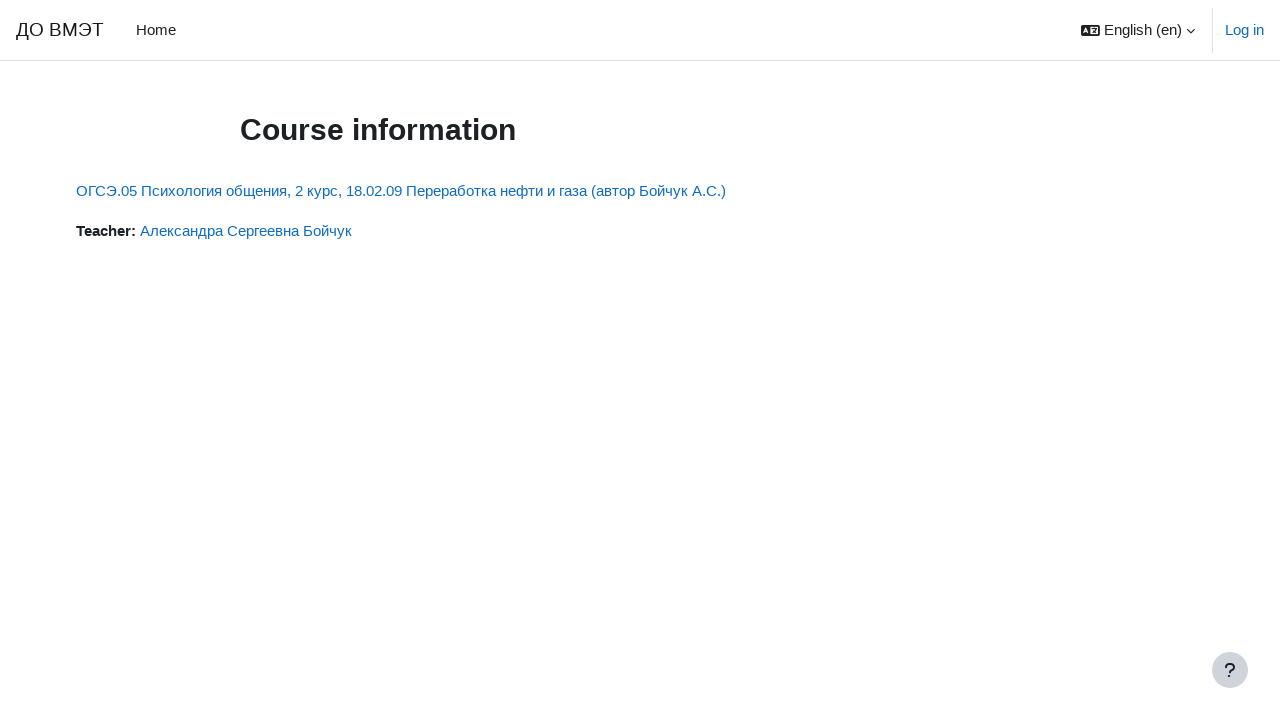

--- FILE ---
content_type: application/javascript; charset=utf-8
request_url: https://dovmet.ru/lib/requirejs.php/-1/core/menu_navigation.js
body_size: 1412
content:
define("core/menu_navigation",["exports"],(function(_exports){Object.defineProperty(_exports,"__esModule",{value:!0}),_exports.default=void 0;
/**
   * Keyboard initialization for a given html node.
   *
   * @module     core/menu_navigation
   * @copyright  2021 Moodle
   * @author     Mathew May <mathew.solutions>
   * @license    http://www.gnu.org/copyleft/gpl.html GNU GPL v3 or later
   */
const SELECTORS_menuitem='[role="menuitem"]',SELECTORS_tab='[role="tab"]',SELECTORS_dropdowntoggle='[data-toggle="dropdown"]';let openDropdownNode=null;const clickErrorHandler=(item,fallback)=>null!==item?item:fallback,menuItemHelper=src=>{let parent;if(!src.dataset.disableactive){if(src.classList.contains("dropdown-item")){parent=src.closest(".dropdown-menu");const dropDownToggle=document.getElementById(parent.getAttribute("aria-labelledby"));dropDownToggle.classList.add("active"),dropDownToggle.setAttribute("tabindex",0)}else{if(!src.matches("".concat(SELECTORS_tab,",").concat(SELECTORS_menuitem))||src.matches(SELECTORS_dropdowntoggle))return;parent=src.parentElement.parentElement.querySelector(".dropdown-menu")}Array.prototype.forEach.call(parent.children,(node=>{const menuItem=node.querySelector(SELECTORS_menuitem);null!==menuItem&&(menuItem.classList.remove("active"),menuItem.removeAttribute("aria-current"))})),"menuitem"===src.getAttribute("role")&&src.setAttribute("aria-current","true")}},keyboardListenerEvents=e=>{const src=e.srcElement,firstNode=e.currentTarget.firstElementChild,lastNode=findUsableLastNode(e.currentTarget);if(src.classList.contains("dropdown-item"))"ArrowRight"!=e.key&&"ArrowLeft"!=e.key||(e.preventDefault(),null!==openDropdownNode&&openDropdownNode.parentElement.click())," "!=e.key&&"Enter"!=e.key||(e.preventDefault(),menuItemHelper(src),src.parentElement.classList.contains("dropdown")||src.click());else{const rtl=window.right_to_left(),arrowNext=rtl?"ArrowLeft":"ArrowRight",arrowPrevious=rtl?"ArrowRight":"ArrowLeft";"menuitem"===src.getAttribute("role")&&(e.key==arrowNext&&(e.preventDefault(),setFocusNext(src,firstNode)),e.key==arrowPrevious&&(e.preventDefault(),setFocusPrev(src,lastNode)),"ArrowUp"!=e.key&&"ArrowDown"!=e.key||(openDropdownNode=src,e.preventDefault()),"Home"==e.key&&(e.preventDefault(),setFocusHomeEnd(firstNode)),"End"==e.key&&(e.preventDefault(),setFocusHomeEnd(lastNode)))," "!=e.key&&"Enter"!=e.key||(e.preventDefault(),src.parentElement.classList.contains("dropdown")||src.click())}},clickListenerEvents=e=>{const src=e.srcElement;menuItemHelper(src)};_exports.default=elementRoot=>{elementRoot.removeEventListener("keydown",keyboardListenerEvents),elementRoot.removeEventListener("click",clickListenerEvents),elementRoot.addEventListener("keydown",keyboardListenerEvents),elementRoot.addEventListener("click",clickListenerEvents)};const setFocusNext=(currentNode,firstNode)=>{const listElement=currentNode.parentElement,nextListItem=(el=>{do{el=el.nextElementSibling}while(el&&!el.offsetHeight);return el})(listElement),nodeToSelect=clickErrorHandler(nextListItem,firstNode),itemSelector="tablist"===listElement.parentElement.getAttribute("role")?SELECTORS_tab:SELECTORS_menuitem;nodeToSelect.querySelector(itemSelector).focus()},setFocusPrev=(currentNode,lastNode)=>{const listElement=currentNode.parentElement,nextListItem=(el=>{do{el=el.previousElementSibling}while(el&&!el.offsetHeight);return el})(listElement),nodeToSelect=clickErrorHandler(nextListItem,lastNode),itemSelector="tablist"===listElement.parentElement.getAttribute("role")?SELECTORS_tab:SELECTORS_menuitem;nodeToSelect.querySelector(itemSelector).focus()},setFocusHomeEnd=node=>{node.querySelector(SELECTORS_menuitem).focus()},findUsableLastNode=elementRoot=>{if(elementRoot.lastElementChild.classList.contains("d-none")){const nodesToUse=Array.prototype.map.call(elementRoot.children,(node=>node)).reverse().filter((node=>{if(!node.classList.contains("d-none"))return node}));return 0!==nodesToUse.length?nodesToUse[0]:elementRoot.firstElementChild}return elementRoot.lastElementChild};return _exports.default}));

//# sourceMappingURL=https://dovmet.ru/lib/jssourcemap.php/core/menu_navigation.js

--- FILE ---
content_type: application/javascript; charset=utf-8
request_url: https://dovmet.ru/lib/requirejs.php/-1/core/usermenu.js
body_size: 906
content:
define("core/usermenu",["exports","jquery","core/key_codes"],(function(_exports,_jquery,_key_codes){var obj;
/**
   * Initializes and handles events in the user menu.
   *
   * @module     core/usermenu
   * @copyright  2021 Moodle
   * @author     Mihail Geshoski <mihail@moodle.com>
   * @license    http://www.gnu.org/copyleft/gpl.html GNU GPL v3 or later
   */Object.defineProperty(_exports,"__esModule",{value:!0}),_exports.default=void 0,_jquery=(obj=_jquery)&&obj.__esModule?obj:{default:obj};const selectors_userMenu=".usermenu",selectors_userMenuCarousel=".usermenu #usermenu-carousel",selectors_userMenuCarouselItem=".usermenu #usermenu-carousel .carousel-item",selectors_userMenuCarouselItemActive=".usermenu #usermenu-carousel .carousel-item.active",selectors_userMenuCarouselNavigationLink=".usermenu #usermenu-carousel .carousel-navigation-link";var _default={init:()=>{(()=>{const userMenu=document.querySelector(selectors_userMenu);(0,_jquery.default)(selectors_userMenu).on("shown.bs.dropdown",(()=>{const activeCarouselItem=document.querySelector(selectors_userMenuCarouselItemActive);activeCarouselItem.focus(),userMenu.querySelectorAll(selectors_userMenuCarouselItem).forEach((element=>{element.classList.contains("active")||(element.style.width=activeCarouselItem.offsetWidth+"px",element.style.height=activeCarouselItem.offsetHeight+"px")}))})),userMenu.addEventListener("click",(e=>{e.target.matches(selectors_userMenuCarouselNavigationLink)&&carouselManagement(e)})),userMenu.addEventListener("keydown",(e=>{e.keyCode!==_key_codes.space&&e.keyCode!==_key_codes.enter||!e.target.matches(selectors_userMenuCarouselNavigationLink)||(e.preventDefault(),carouselManagement(e))}));const carouselManagement=e=>{e.stopPropagation();const targetedCarouselItemId=e.target.dataset.carouselTargetId,targetedCarouselItem=userMenu.querySelector("#"+targetedCarouselItemId),index=Array.from(targetedCarouselItem.parentNode.children).indexOf(targetedCarouselItem);(0,_jquery.default)(selectors_userMenuCarousel).carousel(index)};(0,_jquery.default)(selectors_userMenu).on("hide.bs.dropdown",(()=>{(0,_jquery.default)(selectors_userMenuCarousel).carousel(0)})),(0,_jquery.default)(selectors_userMenuCarousel).on("slid.bs.carousel",(()=>{userMenu.querySelector(selectors_userMenuCarouselItemActive).focus()}))})()}};return _exports.default=_default,_exports.default}));

//# sourceMappingURL=https://dovmet.ru/lib/jssourcemap.php/core/usermenu.js

--- FILE ---
content_type: application/javascript; charset=utf-8
request_url: https://dovmet.ru/lib/requirejs.php/-1/theme_boost/drawer.js
body_size: 1318
content:
/**
 * Contain the logic for a drawer.
 *
 * @module theme_boost/drawer
 * @copyright  2016 Damyon Wiese
 * @license    http://www.gnu.org/copyleft/gpl.html GNU GPL v3 or later
 */
define("theme_boost/drawer",["jquery","core/custom_interaction_events","core/log","core/pubsub","core/aria","core_user/repository"],(function($,CustomEvents,Log,PubSub,Aria,UserRepository){var SELECTORS_TOGGLE_REGION='[data-region="drawer-toggle"]',SELECTORS_TOGGLE_ACTION='[data-action="toggle-drawer"]',SELECTORS_BODY="body",SELECTORS_SECTION='.list-group-item[href*="#section-"]',SELECTORS_DRAWER="#nav-drawer",small=$(document).width()<768,Drawer=function(){$(SELECTORS_TOGGLE_REGION).length||Log.debug("Page is missing a drawer region"),$(SELECTORS_TOGGLE_ACTION).length||Log.debug("Page is missing a drawer toggle link"),$(SELECTORS_TOGGLE_REGION).each(function(index,ele){var trigger=$(ele).find(SELECTORS_TOGGLE_ACTION),drawerid=trigger.attr("aria-controls"),drawer=$(document.getElementById(drawerid)),hidden="false"==trigger.attr("aria-expanded"),side=trigger.attr("data-side"),body=$(SELECTORS_BODY),preference=trigger.attr("data-preference");small&&UserRepository.setUserPreference(preference,!1),drawer.on("mousewheel DOMMouseScroll",this.preventPageScroll),hidden?trigger.attr("aria-expanded","false"):(body.addClass("drawer-open-"+side),trigger.attr("aria-expanded","true"))}.bind(this)),this.registerEventListeners(),small&&this.closeAll()};return Drawer.prototype.closeAll=function(){$(SELECTORS_TOGGLE_REGION).each((function(index,ele){var trigger=$(ele).find(SELECTORS_TOGGLE_ACTION),side=trigger.attr("data-side"),body=$(SELECTORS_BODY),drawerid=trigger.attr("aria-controls"),drawer=$(document.getElementById(drawerid)),preference=trigger.attr("data-preference");trigger.attr("aria-expanded","false"),body.removeClass("drawer-open-"+side),Aria.hide(drawer.get()),drawer.addClass("closed"),small||UserRepository.setUserPreference(preference,!1)}))},Drawer.prototype.toggleDrawer=function(e){var trigger=$(e.target).closest("[data-action=toggle-drawer]"),drawerid=trigger.attr("aria-controls"),drawer=$(document.getElementById(drawerid)),body=$(SELECTORS_BODY),side=trigger.attr("data-side"),preference=trigger.attr("data-preference");small&&UserRepository.setUserPreference(preference,!1),body.addClass("drawer-ease");var open="true"==trigger.attr("aria-expanded");open?(body.removeClass("drawer-open-"+side),trigger.attr("aria-expanded","false"),drawer.addClass("closed").delay(500).queue((function(){$(this).hasClass("closed")&&Aria.hide(this),$(this).dequeue()})),small||UserRepository.setUserPreference(preference,!1)):(trigger.attr("aria-expanded","true"),Aria.unhide(drawer.get()),drawer.focus(),body.addClass("drawer-open-"+side),drawer.removeClass("closed"),small||UserRepository.setUserPreference(preference,!0)),PubSub.publish("nav-drawer-toggle-start",open)},Drawer.prototype.preventPageScroll=function(e){var delta=e.wheelDelta||e.originalEvent&&e.originalEvent.wheelDelta||-e.originalEvent.detail,bottomOverflow=this.scrollTop+$(this).outerHeight()-this.scrollHeight>=0,topOverflow=this.scrollTop<=0;(delta<0&&bottomOverflow||delta>0&&topOverflow)&&e.preventDefault()},Drawer.prototype.registerEventListeners=function(){$(SELECTORS_TOGGLE_ACTION).each(function(index,element){CustomEvents.define($(element),[CustomEvents.events.activate]),$(element).on(CustomEvents.events.activate,function(e,data){this.toggleDrawer(data.originalEvent),data.originalEvent.preventDefault()}.bind(this))}.bind(this)),$(SELECTORS_SECTION).click(function(){small&&this.closeAll()}.bind(this)),$(SELECTORS_DRAWER).on("webkitTransitionEnd msTransitionEnd transitionend",(function(e){var open=!!$(e.target).closest(SELECTORS_DRAWER).attr("aria-hidden");PubSub.publish("nav-drawer-toggle-end",open)}))},{init:function(){return new Drawer}}}));

//# sourceMappingURL=https://dovmet.ru/lib/jssourcemap.php/theme_boost/drawer.js

--- FILE ---
content_type: application/javascript; charset=utf-8
request_url: https://dovmet.ru/lib/requirejs.php/-1/theme_boost/drawers.js
body_size: 3830
content:
define("theme_boost/drawers",["exports","core/modal_backdrop","core/templates","core/aria","core/event_dispatcher","core/utils","core/pagehelpers","core/pending","core_user/repository","core/local/aria/focuslock","jquery"],(function(_exports,_modal_backdrop,_templates,Aria,_event_dispatcher,_utils,_pagehelpers,_pending,_repository,FocusLock,_jquery){function _getRequireWildcardCache(nodeInterop){if("function"!=typeof WeakMap)return null;var cacheBabelInterop=new WeakMap,cacheNodeInterop=new WeakMap;return(_getRequireWildcardCache=function(nodeInterop){return nodeInterop?cacheNodeInterop:cacheBabelInterop})(nodeInterop)}function _interopRequireWildcard(obj,nodeInterop){if(!nodeInterop&&obj&&obj.__esModule)return obj;if(null===obj||"object"!=typeof obj&&"function"!=typeof obj)return{default:obj};var cache=_getRequireWildcardCache(nodeInterop);if(cache&&cache.has(obj))return cache.get(obj);var newObj={},hasPropertyDescriptor=Object.defineProperty&&Object.getOwnPropertyDescriptor;for(var key in obj)if("default"!==key&&Object.prototype.hasOwnProperty.call(obj,key)){var desc=hasPropertyDescriptor?Object.getOwnPropertyDescriptor(obj,key):null;desc&&(desc.get||desc.set)?Object.defineProperty(newObj,key,desc):newObj[key]=obj[key]}return newObj.default=obj,cache&&cache.set(obj,newObj),newObj}function _interopRequireDefault(obj){return obj&&obj.__esModule?obj:{default:obj}}function _defineProperty(obj,key,value){return key in obj?Object.defineProperty(obj,key,{value:value,enumerable:!0,configurable:!0,writable:!0}):obj[key]=value,obj}Object.defineProperty(_exports,"__esModule",{value:!0}),_exports.default=void 0,_modal_backdrop=_interopRequireDefault(_modal_backdrop),_templates=_interopRequireDefault(_templates),Aria=_interopRequireWildcard(Aria),_pending=_interopRequireDefault(_pending),FocusLock=_interopRequireWildcard(FocusLock),_jquery=_interopRequireDefault(_jquery);let backdropPromise=null;const drawerMap=new Map,SELECTORS_BUTTONS='[data-toggler="drawers"]',SELECTORS_CLOSEBTN='[data-toggler="drawers"][data-action="closedrawer"]',SELECTORS_OPENBTN='[data-toggler="drawers"][data-action="opendrawer"]',SELECTORS_TOGGLEBTN='[data-toggler="drawers"][data-action="toggle"]',SELECTORS_DRAWERS='[data-region="fixed-drawer"]',SELECTORS_DRAWERCONTENT=".drawercontent",SELECTORS_PAGECONTENT="#page-content",SELECTORS_HEADERCONTENT=".drawerheadercontent",CLASSES_SCROLLED="scrolled",CLASSES_SHOW="show",CLASSES_NOTINITIALISED="not-initialized",getDrawerZIndex=()=>{const drawer=document.querySelector(SELECTORS_DRAWERS);return drawer?parseInt(window.getComputedStyle(drawer).zIndex,10):null},getBackdrop=()=>(backdropPromise||(backdropPromise=_templates.default.render("core/modal_backdrop",{}).then((html=>new _modal_backdrop.default(html))).then((modalBackdrop=>(getDrawerZIndex()&&modalBackdrop.setZIndex(getDrawerZIndex()-1),modalBackdrop.getAttachmentPoint().get(0).addEventListener("click",(e=>{e.preventDefault(),Drawers.closeAllDrawers()})),modalBackdrop))).catch()),backdropPromise),getDrawerOpenButton=drawerId=>{let openButton=document.querySelector("".concat(SELECTORS_OPENBTN,'[data-target="').concat(drawerId,'"]'));return openButton||(openButton=document.querySelector("".concat(SELECTORS_TOGGLEBTN,'[data-target="').concat(drawerId,'"]'))),openButton},disableDrawerTooltips=drawerNode=>{[drawerNode.querySelector(SELECTORS_CLOSEBTN),getDrawerOpenButton(drawerNode.id)].forEach((button=>{button&&disableButtonTooltip(button)}))},disableButtonTooltip=(button,enableOnBlur)=>{button.hasAttribute("data-original-title")?((0,_jquery.default)(button).tooltip("disable"),button.setAttribute("title",button.dataset.originalTitle)):(button.dataset.disabledToggle=button.dataset.toggle,button.removeAttribute("data-toggle")),enableOnBlur&&(button.dataset.restoreTooltipOnBlur=!0)},enableButtonTooltip=button=>{button.hasAttribute("data-original-title")?((0,_jquery.default)(button).tooltip("enable"),button.removeAttribute("title")):button.dataset.disabledToggle&&(button.dataset.toggle=button.dataset.disabledToggle,(0,_jquery.default)(button).tooltip()),delete button.dataset.restoreTooltipOnBlur};class Drawers{constructor(drawerNode){_defineProperty(this,"drawerNode",null),_defineProperty(this,"boundingRect",null),void 0===drawerNode.dataset.behatFakeDrawer&&(this.drawerNode=drawerNode,(0,_pagehelpers.isSmall)()&&this.closeDrawer({focusOnOpenButton:!1,updatePreferences:!1}),this.drawerNode.classList.contains(CLASSES_SHOW)?this.openDrawer({focusOnCloseButton:!1,setUserPref:!1}):1==this.drawerNode.dataset.forceopen?(0,_pagehelpers.isSmall)()||this.openDrawer({focusOnCloseButton:!1,setUserPref:!1}):Aria.hide(this.drawerNode),(0,_pagehelpers.isSmall)()&&disableDrawerTooltips(this.drawerNode),(drawerNode=>{const content=drawerNode.querySelector(SELECTORS_DRAWERCONTENT);content&&content.addEventListener("scroll",(()=>{drawerNode.classList.toggle(CLASSES_SCROLLED,0!=content.scrollTop)}))})(this.drawerNode),drawerMap.set(drawerNode,this),drawerNode.classList.remove(CLASSES_NOTINITIALISED))}get isOpen(){return this.drawerNode.classList.contains(CLASSES_SHOW)}get closeOnResize(){return!!parseInt(this.drawerNode.dataset.closeOnResize)}static getDrawerInstanceForNode(drawerNode){return drawerMap.has(drawerNode)||new Drawers(drawerNode),drawerMap.get(drawerNode)}dispatchEvent(eventname){let cancelable=arguments.length>1&&void 0!==arguments[1]&&arguments[1];return(0,_event_dispatcher.dispatchEvent)(eventname,{drawerInstance:this},this.drawerNode,{cancelable:cancelable})}openDrawer(){var _this$drawerNode$quer,_this$drawerNode$quer2;let{focusOnCloseButton:focusOnCloseButton=!0,setUserPref:setUserPref=!0}=arguments.length>0&&void 0!==arguments[0]?arguments[0]:{};const pendingPromise=new _pending.default("theme_boost/drawers:open");if(this.dispatchEvent(Drawers.eventTypes.drawerShow,!0).defaultPrevented)return;null===(_this$drawerNode$quer=this.drawerNode.querySelector(SELECTORS_CLOSEBTN))||void 0===_this$drawerNode$quer||_this$drawerNode$quer.classList.toggle("hidden",!0),null===(_this$drawerNode$quer2=this.drawerNode.querySelector(SELECTORS_HEADERCONTENT))||void 0===_this$drawerNode$quer2||_this$drawerNode$quer2.classList.toggle("hidden",!0);let openButton=getDrawerOpenButton(this.drawerNode.id);var _jQuery;openButton&&openButton.hasAttribute("data-original-title")&&(null===(_jQuery=(0,_jquery.default)(openButton))||void 0===_jQuery||_jQuery.tooltip("hide"));Aria.unhide(this.drawerNode),this.drawerNode.classList.add(CLASSES_SHOW);const preference=this.drawerNode.dataset.preference;preference&&!(0,_pagehelpers.isSmall)()&&1!=this.drawerNode.dataset.forceopen&&setUserPref&&(0,_repository.setUserPreference)(preference,!0);const state=this.drawerNode.dataset.state;if(state){document.getElementById("page").classList.add(state)}this.boundingRect=this.drawerNode.getBoundingClientRect(),(0,_pagehelpers.isSmall)()&&getBackdrop().then((backdrop=>{backdrop.show();return document.getElementById("page").style.overflow="hidden",backdrop})).catch((()=>{}));const closeButton=this.drawerNode.querySelector(SELECTORS_CLOSEBTN),headerContent=this.drawerNode.querySelector(SELECTORS_HEADERCONTENT);focusOnCloseButton&&closeButton&&disableButtonTooltip(closeButton,!0),setTimeout((()=>{closeButton.classList.toggle("hidden",!1),headerContent.classList.toggle("hidden",!1),focusOnCloseButton&&closeButton.focus(),(0,_pagehelpers.isSmall)()&&FocusLock.trapFocus(this.drawerNode),pendingPromise.resolve()}),300),this.dispatchEvent(Drawers.eventTypes.drawerShown)}closeDrawer(){let{focusOnOpenButton:focusOnOpenButton=!0,updatePreferences:updatePreferences=!0}=arguments.length>0&&void 0!==arguments[0]?arguments[0]:{};const pendingPromise=new _pending.default("theme_boost/drawers:close");if(this.dispatchEvent(Drawers.eventTypes.drawerHide,!0).defaultPrevented)return;const closeButton=this.drawerNode.querySelector(SELECTORS_CLOSEBTN);null==closeButton||closeButton.classList.toggle("hidden",!0);const headerContent=this.drawerNode.querySelector(SELECTORS_HEADERCONTENT);var _jQuery2;(null==headerContent||headerContent.classList.toggle("hidden",!0),closeButton.hasAttribute("data-original-title"))&&(null===(_jQuery2=(0,_jquery.default)(closeButton))||void 0===_jQuery2||_jQuery2.tooltip("hide"));const preference=this.drawerNode.dataset.preference;preference&&updatePreferences&&!(0,_pagehelpers.isSmall)()&&(0,_repository.setUserPreference)(preference,!1);const state=this.drawerNode.dataset.state;if(state){document.getElementById("page").classList.remove(state)}Aria.hide(this.drawerNode),this.drawerNode.classList.remove(CLASSES_SHOW),getBackdrop().then((backdrop=>{if(backdrop.hide(),(0,_pagehelpers.isSmall)()){document.getElementById("page").style.overflow="visible"}return backdrop})).catch((()=>{})),(0,_pagehelpers.isSmall)()&&FocusLock.untrapFocus();let openButton=getDrawerOpenButton(this.drawerNode.id);openButton&&disableButtonTooltip(openButton,!0),setTimeout((()=>{openButton&&focusOnOpenButton&&openButton.focus(),pendingPromise.resolve()}),300),this.dispatchEvent(Drawers.eventTypes.drawerHidden)}toggleVisibility(){this.drawerNode.classList.contains(CLASSES_SHOW)?this.closeDrawer():this.openDrawer()}displace(scrollPosition){var _this$drawerNode$data;let displace=scrollPosition,openButton=getDrawerOpenButton(this.drawerNode.id);if(0===scrollPosition)return this.drawerNode.style.transform="",void(openButton&&(openButton.style.transform=""));const state=null===(_this$drawerNode$data=this.drawerNode.dataset)||void 0===_this$drawerNode$data?void 0:_this$drawerNode$data.state,drawrWidth=this.drawerNode.offsetWidth;let scrollThreshold=drawrWidth,direction=-1;"show-drawer-right"===state&&(direction=1,scrollThreshold=20),Math.abs(scrollPosition)>scrollThreshold&&(displace=Math.sign(scrollPosition)*(drawrWidth+20)),displace*=direction;const transform="translateX(".concat(displace,"px)");openButton&&(openButton.style.transform=transform),this.drawerNode.style.transform=transform}preventOverlap(currentFocus){var _this$drawerNode$data2;if(!this.isOpen||"show-drawer-left"===(null===(_this$drawerNode$data2=this.drawerNode.dataset)||void 0===_this$drawerNode$data2?void 0:_this$drawerNode$data2.state))return;const drawrWidth=this.drawerNode.offsetWidth,element=currentFocus.getBoundingClientRect();let overlapping=element.right+20>this.boundingRect.left&&element.left-20<this.boundingRect.right;if(overlapping){const currentBoundingRect=this.drawerNode.getBoundingClientRect();overlapping=element.bottom>currentBoundingRect.top&&element.top<currentBoundingRect.bottom}if(overlapping){let displaceOut=drawrWidth+1;window.right_to_left()&&(displaceOut*=-1),this.displace(displaceOut)}else this.displace(window.scrollX)}static closeAllDrawers(){drawerMap.forEach((drawerInstance=>{drawerInstance.closeDrawer()}))}static closeOtherDrawers(comparisonInstance){drawerMap.forEach((drawerInstance=>{drawerInstance!==comparisonInstance&&drawerInstance.closeDrawer()}))}static preventCoveringFocusedElement(){const currentFocus=document.activeElement,pagecontent=document.querySelector(SELECTORS_PAGECONTENT);currentFocus&&null!=pagecontent&&pagecontent.contains(currentFocus)?drawerMap.forEach((drawerInstance=>{drawerInstance.preventOverlap(currentFocus)})):Drawers.displaceDrawers(window.scrollX)}static displaceDrawers(displace){drawerMap.forEach((drawerInstance=>{drawerInstance.displace(displace)}))}}_exports.default=Drawers,_defineProperty(Drawers,"eventTypes",{drawerShow:"theme_boost/drawers:show",drawerShown:"theme_boost/drawers:shown",drawerHide:"theme_boost/drawers:hide",drawerHidden:"theme_boost/drawers:hidden"});const setLastUsedToggle=toggleButton=>{toggleButton.dataset.target&&(document.querySelectorAll("".concat(SELECTORS_BUTTONS,'[data-target="').concat(toggleButton.dataset.target,'"]')).forEach((btn=>{btn.dataset.lastused=!1})),toggleButton.dataset.lastused=!0)};(()=>{document.addEventListener("click",(e=>{const toggleButton=e.target.closest(SELECTORS_TOGGLEBTN);if(toggleButton&&toggleButton.dataset.target){e.preventDefault();const targetDrawer=document.getElementById(toggleButton.dataset.target),drawerInstance=Drawers.getDrawerInstanceForNode(targetDrawer);setLastUsedToggle(toggleButton),drawerInstance.toggleVisibility()}const openDrawerButton=e.target.closest(SELECTORS_OPENBTN);if(openDrawerButton&&openDrawerButton.dataset.target){e.preventDefault();const targetDrawer=document.getElementById(openDrawerButton.dataset.target),drawerInstance=Drawers.getDrawerInstanceForNode(targetDrawer);setLastUsedToggle(toggleButton),drawerInstance.openDrawer()}const closeDrawerButton=e.target.closest(SELECTORS_CLOSEBTN);if(closeDrawerButton&&closeDrawerButton.dataset.target){e.preventDefault();const targetDrawer=document.getElementById(closeDrawerButton.dataset.target);Drawers.getDrawerInstanceForNode(targetDrawer).closeDrawer(),(target=>{const lastUsedButton=document.querySelector("".concat(SELECTORS_BUTTONS,'[data-target="').concat(target,'"][data-lastused="true"'));lastUsedButton&&lastUsedButton.focus()})(closeDrawerButton.dataset.target)}})),document.addEventListener(Drawers.eventTypes.drawerShow,(e=>{(0,_pagehelpers.isLarge)()||Drawers.closeOtherDrawers(e.detail.drawerInstance)}));const btnSelector="".concat(SELECTORS_TOGGLEBTN,", ").concat(SELECTORS_OPENBTN,", ").concat(SELECTORS_CLOSEBTN);document.addEventListener("focusout",(e=>{const button=e.target.closest(btnSelector);void 0!==(null==button?void 0:button.dataset.restoreTooltipOnBlur)&&enableButtonTooltip(button)}));document.addEventListener("scroll",(()=>{const currentFocus=document.activeElement,drawerContentElements=document.querySelectorAll(SELECTORS_DRAWERCONTENT);if(Array.from(drawerContentElements).some((drawer=>drawer.contains(currentFocus))))return;const body=document.querySelector("body");window.scrollY>=window.innerHeight?body.classList.add(CLASSES_SCROLLED):body.classList.remove(CLASSES_SCROLLED),Drawers.displaceDrawers(window.scrollX)}));const preventOverlap=(0,_utils.debounce)(Drawers.preventCoveringFocusedElement,100);document.addEventListener("focusin",preventOverlap),document.addEventListener("focusout",preventOverlap),window.addEventListener("resize",(0,_utils.debounce)((()=>{if((0,_pagehelpers.isSmall)()){let anyOpen=!1;drawerMap.forEach((drawerInstance=>{if(disableDrawerTooltips(drawerInstance.drawerNode),drawerInstance.isOpen){const currentFocus=document.activeElement,drawerContent=drawerInstance.drawerNode.querySelector(SELECTORS_DRAWERCONTENT);drawerInstance.closeOnResize&&(!drawerContent||!drawerContent.contains(currentFocus))?drawerInstance.closeDrawer():anyOpen=!0}})),anyOpen&&getBackdrop().then((backdrop=>backdrop.show())).catch()}else drawerMap.forEach((drawerInstance=>{var drawerNode;[(drawerNode=drawerInstance.drawerNode).querySelector(SELECTORS_CLOSEBTN),getDrawerOpenButton(drawerNode.id)].forEach((button=>{button&&enableButtonTooltip(button)}))})),getBackdrop().then((backdrop=>backdrop.hide())).catch()}),400,{pending:!0}))})();return document.querySelectorAll(SELECTORS_DRAWERS).forEach((drawerNode=>Drawers.getDrawerInstanceForNode(drawerNode))),_exports.default}));

//# sourceMappingURL=https://dovmet.ru/lib/jssourcemap.php/theme_boost/drawers.js

--- FILE ---
content_type: application/javascript; charset=utf-8
request_url: https://dovmet.ru/lib/requirejs.php/-1/core/log.js
body_size: 467
content:
/**
 * This is an empty module, that is required before all other modules.
 * Because every module is returned from a request for any other module, this
 * forces the loading of all modules with a single request.
 *
 * @module     core/log
 * @copyright  2015 Andrew Nicols <andrew@nicols.co.uk>
 * @license    http://www.gnu.org/copyleft/gpl.html GNU GPL v3 or later
 */
define("core/log",["core/loglevel"],(function(log){var originalFactory=log.methodFactory;return log.methodFactory=function(methodName,logLevel){var rawMethod=originalFactory(methodName,logLevel);return function(message,source){rawMethod(source?source+": "+message:message)}},log.setConfig=function(config){void 0!==config.level&&log.setLevel(config.level)},log}));

//# sourceMappingURL=https://dovmet.ru/lib/jssourcemap.php/core/log.js

--- FILE ---
content_type: application/javascript; charset=utf-8
request_url: https://dovmet.ru/lib/requirejs.php/-1/core/storage_validation.js
body_size: 462
content:
define("core/storage_validation",["exports","core/localstorage"],(function(_exports,_localstorage){var obj;
/**
   * Clean caches after user login in order to prevent cache poisoning.
   * @module      core/storage_validation
   * @copyright   2024 Raquel Ortega <raquel.ortega@moodle.com>
   * @license     http://www.gnu.org/copyleft/gpl.html GNU GPL v3 or later
   */Object.defineProperty(_exports,"__esModule",{value:!0}),_exports.init=void 0,_localstorage=(obj=_localstorage)&&obj.__esModule?obj:{default:obj};_exports.init=userCurrentLogin=>{userCurrentLogin!==Number(_localstorage.default.get("sUserLogintime"))&&(_localstorage.default.clean(),_localstorage.default.set("sUserLogintime",Number(userCurrentLogin).toString()))}}));

//# sourceMappingURL=https://dovmet.ru/lib/jssourcemap.php/core/storage_validation.js

--- FILE ---
content_type: application/javascript; charset=utf-8
request_url: https://dovmet.ru/lib/requirejs.php/-1/core/utility.js
body_size: 1569
content:
define("core/utility",["core/str","core/pending","core/toast","core/notification"],(function(Str,_pending,_toast,_notification){var obj;Str=function(obj,nodeInterop){if(!nodeInterop&&obj&&obj.__esModule)return obj;if(null===obj||"object"!=typeof obj&&"function"!=typeof obj)return{default:obj};var cache=_getRequireWildcardCache(nodeInterop);if(cache&&cache.has(obj))return cache.get(obj);var newObj={},hasPropertyDescriptor=Object.defineProperty&&Object.getOwnPropertyDescriptor;for(var key in obj)if("default"!==key&&Object.prototype.hasOwnProperty.call(obj,key)){var desc=hasPropertyDescriptor?Object.getOwnPropertyDescriptor(obj,key):null;desc&&(desc.get||desc.set)?Object.defineProperty(newObj,key,desc):newObj[key]=obj[key]}newObj.default=obj,cache&&cache.set(obj,newObj);return newObj}(Str),_pending=(obj=_pending)&&obj.__esModule?obj:{default:obj};var _systemImportTransformerGlobalIdentifier="undefined"!=typeof window?window:"undefined"!=typeof self?self:"undefined"!=typeof global?global:{};function _getRequireWildcardCache(nodeInterop){if("function"!=typeof WeakMap)return null;var cacheBabelInterop=new WeakMap,cacheNodeInterop=new WeakMap;return(_getRequireWildcardCache=function(nodeInterop){return nodeInterop?cacheNodeInterop:cacheBabelInterop})(nodeInterop)}let registered=!1;const getModalString=function(dataset,type,field){let defaultValue=arguments.length>3&&void 0!==arguments[3]?arguments[3]:null;return dataset["".concat(type).concat(field,"Str")]?Str.get_string.apply(null,JSON.parse(dataset["".concat(type).concat(field,"Str")])):dataset["".concat(type).concat(field)]?Promise.resolve(dataset["".concat(type).concat(field)]):defaultValue?Str.get_string.apply(null,defaultValue):null},displayConfirmation=(source,type)=>{let confirmationPromise=null;return confirmationPromise="".concat(type,"Type")in source.dataset&&"delete"===source.dataset["".concat(type,"Type")]?(0,_notification.deleteCancelPromise)(getModalString(source.dataset,type,"Title",["confirm","core"]),getModalString(source.dataset,type,"Content"),getModalString(source.dataset,type,"YesButton",["yes","core"])):(0,_notification.saveCancelPromise)(getModalString(source.dataset,type,"Title",["confirm","core"]),getModalString(source.dataset,type,"Content"),getModalString(source.dataset,type,"YesButton",["yes","core"])),confirmationPromise.then((()=>{if("true"===source.dataset["".concat(type,"Toast")]){const stringForToast=getModalString(source.dataset,type,"ToastConfirmation");"string"==typeof stringForToast?(0,_toast.add)(stringForToast):stringForToast.then((str=>(0,_toast.add)(str))).catch((e=>(0,_notification.exception)(e)))}if(source.dataset["".concat(type,"Destination")])return void(window.location.href=source.dataset["".concat(type,"Destination")]);if(source.closest("form"))return source.dataset.confirmation="none",source.dataset.modal="none",void source.click();const link=source.closest("a");if(link&&link.href&&"#"!==link.href)return void(window.location.href=link.href);if(source.closest('button, input[type="submit"], input[type="button"], input[type="reset"]'))return source.dataset.modalSubmitting=!0,void source.click();window.console.error("No destination found for ".concat(type," modal"))})).catch((()=>{}))};registered||((()=>{document.addEventListener("click",(e=>{if(e.target.closest("[data-modal-submitting]"))return;const confirmRequest=e.target.closest('[data-confirmation="modal"]');confirmRequest&&(e.preventDefault(),displayConfirmation(confirmRequest,"confirmation"));const modalConfirmation=e.target.closest('[data-modal="confirmation"]');modalConfirmation&&(e.preventDefault(),displayConfirmation(modalConfirmation,"modal"));const alertRequest=e.target.closest('[data-modal="alert"]');alertRequest&&(e.preventDefault(),(async(title,body)=>{const pendingPromise=new _pending.default("core/confirm:alert");(await("function"==typeof _systemImportTransformerGlobalIdentifier.define&&_systemImportTransformerGlobalIdentifier.define.amd?new Promise((function(resolve,reject){_systemImportTransformerGlobalIdentifier.require(["core/local/modal/alert"],resolve,reject)})):"undefined"!=typeof module&&module.exports&&"undefined"!=typeof require||"undefined"!=typeof module&&module.component&&_systemImportTransformerGlobalIdentifier.require&&"component"===_systemImportTransformerGlobalIdentifier.require.loader?Promise.resolve(require("core/local/modal/alert")):Promise.resolve(_systemImportTransformerGlobalIdentifier["core/local/modal/alert"]))).create({title:title,body:body,removeOnClose:!0,show:!0}).then((modal=>(pendingPromise.resolve(),modal)))})(getModalString(alertRequest.dataset,"modal","Title"),getModalString(alertRequest.dataset,"modal","Content")))}))})(),registered=!0)}));

//# sourceMappingURL=https://dovmet.ru/lib/jssourcemap.php/core/utility.js

--- FILE ---
content_type: application/javascript; charset=utf-8
request_url: https://dovmet.ru/lib/requirejs.php/-1/filter_mathjaxloader/loader.js
body_size: 946
content:
define("filter_mathjaxloader/loader",["exports","core_filters/events"],(function(_exports,_events){Object.defineProperty(_exports,"__esModule",{value:!0}),_exports.typeset=_exports.contentUpdated=_exports.configure=void 0;
/**
   * Mathjax JS Loader.
   *
   * @module filter_mathjaxloader/loader
   * @copyright 2014 Damyon Wiese  <damyon@moodle.com>
   * @license http://www.gnu.org/copyleft/gpl.html GNU GPL v3 or later
   */
let lang="",configured=!1;_exports.configure=params=>{const script=document.createElement("script");script.type="text/x-mathjax-config",script[window.opera?"innerHTML":"text"]=params.mathjaxconfig,document.getElementsByTagName("head")[0].appendChild(script),lang=params.lang,document.addEventListener(_events.eventTypes.filterContentUpdated,contentUpdated)};const setLocale=()=>{configured||void 0!==window.MathJax&&(window.MathJax.Hub.Queue((function(){window.MathJax.Localization.setLocale(lang)})),window.MathJax.Hub.Configured(),configured=!0)},typesetNode=node=>{node instanceof HTMLElement&&(window.MathJax.Hub.Queue(["Typeset",window.MathJax.Hub,node]),window.MathJax.Hub.Queue([node=>{(0,_events.notifyFilterContentRenderingComplete)([node])},node]))};_exports.typeset=()=>{if(!configured){setLocale();const elements=document.getElementsByClassName("filter_mathjaxloader_equation");for(const element of elements)void 0!==window.MathJax&&typesetNode(element)}};const contentUpdated=event=>{if(void 0===window.MathJax)return;let listOfElementContainMathJax=[],hasMathJax=!1;if(event.detail.nodes.forEach((node=>{if(!(node instanceof HTMLElement))return;const mathjaxElements=node.querySelectorAll(".filter_mathjaxloader_equation");mathjaxElements.length>0&&(hasMathJax=!0),listOfElementContainMathJax.push(mathjaxElements)})),!hasMathJax)return;const processDelay=window.MathJax.Hub.processSectionDelay;window.MathJax.Hub.processSectionDelay=0,window.MathJax.Hub.Config({positionToHash:!1}),setLocale(),listOfElementContainMathJax.forEach((mathjaxElements=>{mathjaxElements.forEach((node=>typesetNode(node)))})),window.MathJax.Hub.processSectionDelay=processDelay};_exports.contentUpdated=contentUpdated}));

//# sourceMappingURL=https://dovmet.ru/lib/jssourcemap.php/filter_mathjaxloader/loader.js

--- FILE ---
content_type: application/javascript; charset=utf-8
request_url: https://dovmet.ru/lib/requirejs.php/-1/core/page_global.js
body_size: 761
content:
/**
 * Provide global helper code to enhance page elements.
 *
 * @module     core/page_global
 * @copyright  2018 Ryan Wyllie <ryan@moodle.com>
 * @license    http://www.gnu.org/copyleft/gpl.html GNU GPL v3 or later
 */
define("core/page_global",["jquery","core/custom_interaction_events","core/str","core/network"],(function($,CustomEvents,Str,Network){return{init:function(){var body;body=$("body"),CustomEvents.define(body,[CustomEvents.events.activate]),body.on(CustomEvents.events.activate,"[data-show-active-item]",(function(e){var option=$(e.target).closest(".dropdown-item"),menuContainer=option.closest("[data-show-active-item]");if(option.hasClass("dropdown-item")&&!option.hasClass("active")){var dropdownItems=menuContainer.find(".dropdown-item");dropdownItems.removeClass("active"),dropdownItems.removeAttr("aria-current"),menuContainer.attr("data-skip-active-class")||option.addClass("active"),option.attr("aria-current",!0);var activeOptionText=option.text(),dropdownToggle=menuContainer.parent().find('[data-toggle="dropdown"]'),dropdownToggleText=dropdownToggle.find("[data-active-item-text]");dropdownToggleText.length?dropdownToggleText.html(activeOptionText):dropdownToggle.html(activeOptionText);var activeItemAriaLabelComponent=menuContainer.attr("data-active-item-button-aria-label-components");if(activeItemAriaLabelComponent){var strParams=activeItemAriaLabelComponent.split(",");strParams.push(activeOptionText),Str.get_string(strParams[0].trim(),strParams[1].trim(),strParams[2].trim()).then((function(string){return dropdownToggle.attr("aria-label",string),string})).catch((function(){return!1}))}}})),Network.init()}}}));

//# sourceMappingURL=https://dovmet.ru/lib/jssourcemap.php/core/page_global.js

--- FILE ---
content_type: application/javascript; charset=utf-8
request_url: https://dovmet.ru/lib/requirejs.php/-1/core/first.js
body_size: 513
content:
define("core/first",["jquery"],(function(_jquery){var obj;
/**
   * This is an empty module, that is required before all other modules.
   * Because every module is returned from a request for any other module, this
   * forces the loading of all modules with a single request.
   *
   * This function also sets up the listeners for ajax requests so we can tell
   * if any requests are still in progress.
   *
   * @module     core/first
   * @copyright  2015 Damyon Wiese <damyon@moodle.com>
   * @license    http://www.gnu.org/copyleft/gpl.html GNU GPL v3 or later
   * @since      2.9
   */(0,(_jquery=(obj=_jquery)&&obj.__esModule?obj:{default:obj}).default)(document).bind("ajaxStart",(function(){M.util.js_pending("jq")})).bind("ajaxStop",(function(){M.util.js_complete("jq")}))}));

//# sourceMappingURL=https://dovmet.ru/lib/jssourcemap.php/core/first.js

--- FILE ---
content_type: application/javascript; charset=utf-8
request_url: https://dovmet.ru/lib/requirejs.php/-1/core/notification.js
body_size: 2198
content:
define("core/notification",["exports","core/pending","core/log"],(function(_exports,_pending,_log){Object.defineProperty(_exports,"__esModule",{value:!0}),_exports.saveCancelPromise=_exports.saveCancel=_exports.init=_exports.fetchNotifications=_exports.exception=_exports.deleteCancelPromise=_exports.deleteCancel=_exports.default=_exports.confirm=_exports.alert=_exports.addNotification=void 0,_pending=_interopRequireDefault(_pending),_log=_interopRequireDefault(_log);var _systemImportTransformerGlobalIdentifier="undefined"!=typeof window?window:"undefined"!=typeof self?self:"undefined"!=typeof global?global:{};function _interopRequireDefault(obj){return obj&&obj.__esModule?obj:{default:obj}}let currentContextId=M.cfg.contextid;const notificationTypes={success:"core/notification_success",info:"core/notification_info",warning:"core/notification_warning",error:"core/notification_error"},Selectors={notificationRegion:"#".concat("user-notifications"),fallbackRegionParents:["#region-main",'[role="main"]',"body"]},fetchNotifications=async()=>(await("function"==typeof _systemImportTransformerGlobalIdentifier.define&&_systemImportTransformerGlobalIdentifier.define.amd?new Promise((function(resolve,reject){_systemImportTransformerGlobalIdentifier.require(["core/ajax"],resolve,reject)})):"undefined"!=typeof module&&module.exports&&"undefined"!=typeof require||"undefined"!=typeof module&&module.component&&_systemImportTransformerGlobalIdentifier.require&&"component"===_systemImportTransformerGlobalIdentifier.require.loader?Promise.resolve(require("core/ajax")):Promise.resolve(_systemImportTransformerGlobalIdentifier["core/ajax"]))).call([{methodname:"core_fetch_notifications",args:{contextid:currentContextId}}])[0].then(addNotifications);_exports.fetchNotifications=fetchNotifications;const addNotifications=notifications=>{if(!notifications.length)return Promise.resolve();const pendingPromise=new _pending.default("core/notification:addNotifications");return notifications.forEach((notification=>renderNotification(notification.template,notification.variables))),pendingPromise.resolve()},addNotification=notification=>{const pendingPromise=new _pending.default("core/notification:addNotifications");let template=notificationTypes.error;return(notification={closebutton:!0,announce:!0,type:"error",...notification}).template?(template=notification.template,delete notification.template):notification.type&&(void 0!==notificationTypes[notification.type]&&(template=notificationTypes[notification.type]),delete notification.type),renderNotification(template,notification).then(pendingPromise.resolve)};_exports.addNotification=addNotification;const renderNotification=async(template,variables)=>{if(void 0===variables.message||!variables.message)return void _log.default.debug("Notification received without content. Skipping.");const pendingPromise=new _pending.default("core/notification:renderNotification"),Templates=await("function"==typeof _systemImportTransformerGlobalIdentifier.define&&_systemImportTransformerGlobalIdentifier.define.amd?new Promise((function(resolve,reject){_systemImportTransformerGlobalIdentifier.require(["core/templates"],resolve,reject)})):"undefined"!=typeof module&&module.exports&&"undefined"!=typeof require||"undefined"!=typeof module&&module.component&&_systemImportTransformerGlobalIdentifier.require&&"component"===_systemImportTransformerGlobalIdentifier.require.loader?Promise.resolve(require("core/templates")):Promise.resolve(_systemImportTransformerGlobalIdentifier["core/templates"]));Templates.renderForPromise(template,variables).then((_ref=>{let{html:html,js:js=""}=_ref;Templates.prependNodeContents(getNotificationRegion(),html,js)})).then(pendingPromise.resolve).catch(exception)},getNotificationRegion=()=>document.querySelector(Selectors.notificationRegion),alert=async(title,message,cancelText)=>{var pendingPromise=new _pending.default("core/notification:alert");const AlertModal=await("function"==typeof _systemImportTransformerGlobalIdentifier.define&&_systemImportTransformerGlobalIdentifier.define.amd?new Promise((function(resolve,reject){_systemImportTransformerGlobalIdentifier.require(["core/local/modal/alert"],resolve,reject)})):"undefined"!=typeof module&&module.exports&&"undefined"!=typeof require||"undefined"!=typeof module&&module.component&&_systemImportTransformerGlobalIdentifier.require&&"component"===_systemImportTransformerGlobalIdentifier.require.loader?Promise.resolve(require("core/local/modal/alert")):Promise.resolve(_systemImportTransformerGlobalIdentifier["core/local/modal/alert"])),modal=await AlertModal.create({body:message,title:title,buttons:{cancel:cancelText},removeOnClose:!0,show:!0});return pendingPromise.resolve(),modal};_exports.alert=alert;const confirm=(title,question,saveLabel,noLabel,saveCallback,cancelCallback)=>saveCancel(title,question,saveLabel,saveCallback,cancelCallback);_exports.confirm=confirm;const saveCancel=async function(title,question,saveLabel,saveCallback,cancelCallback){let{triggerElement:triggerElement=null}=arguments.length>5&&void 0!==arguments[5]?arguments[5]:{};const pendingPromise=new _pending.default("core/notification:confirm"),[SaveCancelModal,ModalEvents]=await Promise.all(["function"==typeof _systemImportTransformerGlobalIdentifier.define&&_systemImportTransformerGlobalIdentifier.define.amd?new Promise((function(resolve,reject){_systemImportTransformerGlobalIdentifier.require(["core/modal_save_cancel"],resolve,reject)})):"undefined"!=typeof module&&module.exports&&"undefined"!=typeof require||"undefined"!=typeof module&&module.component&&_systemImportTransformerGlobalIdentifier.require&&"component"===_systemImportTransformerGlobalIdentifier.require.loader?Promise.resolve(require("core/modal_save_cancel")):Promise.resolve(_systemImportTransformerGlobalIdentifier["core/modal_save_cancel"]),"function"==typeof _systemImportTransformerGlobalIdentifier.define&&_systemImportTransformerGlobalIdentifier.define.amd?new Promise((function(resolve,reject){_systemImportTransformerGlobalIdentifier.require(["core/modal_events"],resolve,reject)})):"undefined"!=typeof module&&module.exports&&"undefined"!=typeof require||"undefined"!=typeof module&&module.component&&_systemImportTransformerGlobalIdentifier.require&&"component"===_systemImportTransformerGlobalIdentifier.require.loader?Promise.resolve(require("core/modal_events")):Promise.resolve(_systemImportTransformerGlobalIdentifier["core/modal_events"])]),modal=await SaveCancelModal.create({title:title,body:question,buttons:{save:saveLabel},removeOnClose:!0,show:!0});return modal.getRoot().on(ModalEvents.save,saveCallback),modal.getRoot().on(ModalEvents.cancel,cancelCallback),modal.getRoot().on(ModalEvents.hidden,(()=>null==triggerElement?void 0:triggerElement.focus())),pendingPromise.resolve(),modal};_exports.saveCancel=saveCancel;const deleteCancel=async function(title,question,deleteLabel,deleteCallback,cancelCallback){let{triggerElement:triggerElement=null}=arguments.length>5&&void 0!==arguments[5]?arguments[5]:{};const pendingPromise=new _pending.default("core/notification:confirm"),[DeleteCancelModal,ModalEvents]=await Promise.all(["function"==typeof _systemImportTransformerGlobalIdentifier.define&&_systemImportTransformerGlobalIdentifier.define.amd?new Promise((function(resolve,reject){_systemImportTransformerGlobalIdentifier.require(["core/modal_delete_cancel"],resolve,reject)})):"undefined"!=typeof module&&module.exports&&"undefined"!=typeof require||"undefined"!=typeof module&&module.component&&_systemImportTransformerGlobalIdentifier.require&&"component"===_systemImportTransformerGlobalIdentifier.require.loader?Promise.resolve(require("core/modal_delete_cancel")):Promise.resolve(_systemImportTransformerGlobalIdentifier["core/modal_delete_cancel"]),"function"==typeof _systemImportTransformerGlobalIdentifier.define&&_systemImportTransformerGlobalIdentifier.define.amd?new Promise((function(resolve,reject){_systemImportTransformerGlobalIdentifier.require(["core/modal_events"],resolve,reject)})):"undefined"!=typeof module&&module.exports&&"undefined"!=typeof require||"undefined"!=typeof module&&module.component&&_systemImportTransformerGlobalIdentifier.require&&"component"===_systemImportTransformerGlobalIdentifier.require.loader?Promise.resolve(require("core/modal_events")):Promise.resolve(_systemImportTransformerGlobalIdentifier["core/modal_events"])]),modal=await DeleteCancelModal.create({title:title,body:question,buttons:{delete:deleteLabel},removeOnClose:!0,show:!0});return modal.getRoot().on(ModalEvents.delete,deleteCallback),modal.getRoot().on(ModalEvents.cancel,cancelCallback),modal.getRoot().on(ModalEvents.hidden,(()=>null==triggerElement?void 0:triggerElement.focus())),pendingPromise.resolve(),modal};_exports.deleteCancel=deleteCancel;const saveCancelPromise=function(title,question,saveLabel){let{triggerElement:triggerElement=null}=arguments.length>3&&void 0!==arguments[3]?arguments[3]:{};return new Promise(((resolve,reject)=>{saveCancel(title,question,saveLabel,resolve,reject,{triggerElement:triggerElement})}))};_exports.saveCancelPromise=saveCancelPromise;const deleteCancelPromise=function(title,question,deleteLabel){let{triggerElement:triggerElement=null}=arguments.length>3&&void 0!==arguments[3]?arguments[3]:{};return new Promise(((resolve,reject)=>{deleteCancel(title,question,deleteLabel,resolve,reject,{triggerElement:triggerElement})}))};_exports.deleteCancelPromise=deleteCancelPromise;const exception=async ex=>{const pendingPromise=new _pending.default("core/notification:displayException");if(ex.stack||(ex.stack=""),ex.debuginfo&&(ex.stack+=ex.debuginfo+"\n"),!ex.backtrace&&ex.stacktrace&&(ex.backtrace=ex.stacktrace),ex.backtrace){ex.stack+=ex.backtrace;const ln=ex.backtrace.match(/line ([^ ]*) of/),fn=ex.backtrace.match(/ of ([^:]*): /);ln&&ln[1]&&(ex.lineNumber=ln[1]),fn&&fn[1]&&(ex.fileName=fn[1],ex.fileName.length>30&&(ex.fileName="..."+ex.fileName.substr(ex.fileName.length-27)))}void 0===ex.name&&ex.errorcode&&(ex.name=ex.errorcode);(await("function"==typeof _systemImportTransformerGlobalIdentifier.define&&_systemImportTransformerGlobalIdentifier.define.amd?new Promise((function(resolve,reject){_systemImportTransformerGlobalIdentifier.require(["core/yui"],resolve,reject)})):"undefined"!=typeof module&&module.exports&&"undefined"!=typeof require||"undefined"!=typeof module&&module.component&&_systemImportTransformerGlobalIdentifier.require&&"component"===_systemImportTransformerGlobalIdentifier.require.loader?Promise.resolve(require("core/yui")):Promise.resolve(_systemImportTransformerGlobalIdentifier["core/yui"]))).use("moodle-core-notification-exception",(function(){new M.core.exception(ex).show(),pendingPromise.resolve()}))};_exports.exception=exception;const init=(contextId,notificationList)=>{currentContextId=contextId,(()=>{if(getNotificationRegion())return!1;const newRegion=document.createElement("span");newRegion.id="user-notifications",Selectors.fallbackRegionParents.some((selector=>{const targetRegion=document.querySelector(selector);return!!targetRegion&&(targetRegion.prepend(newRegion),!0)}))})(),addNotifications(notificationList)};_exports.init=init;var _default={init:init,fetchNotifications:fetchNotifications,addNotification:addNotification,alert:alert,confirm:confirm,saveCancel:saveCancel,deleteCancel:deleteCancel,saveCancelPromise:saveCancelPromise,deleteCancelPromise:deleteCancelPromise,exception:exception};return _exports.default=_default,_exports.default}));

//# sourceMappingURL=https://dovmet.ru/lib/jssourcemap.php/core/notification.js

--- FILE ---
content_type: application/javascript; charset=utf-8
request_url: https://dovmet.ru/lib/requirejs.php/-1/theme_boost/loader.js
body_size: 1389
content:
define("theme_boost/loader",["exports","jquery","./aria","./index","core/pending","./bootstrap/tools/sanitizer","./pending"],(function(_exports,_jquery,Aria,_index,_pending,_sanitizer,_pending2){function _getRequireWildcardCache(nodeInterop){if("function"!=typeof WeakMap)return null;var cacheBabelInterop=new WeakMap,cacheNodeInterop=new WeakMap;return(_getRequireWildcardCache=function(nodeInterop){return nodeInterop?cacheNodeInterop:cacheBabelInterop})(nodeInterop)}function _interopRequireDefault(obj){return obj&&obj.__esModule?obj:{default:obj}}
/**
   * Template renderer for Moodle. Load and render Moodle templates with Mustache.
   *
   * @module     theme_boost/loader
   * @copyright  2015 Damyon Wiese <damyon@moodle.com>
   * @license    http://www.gnu.org/copyleft/gpl.html GNU GPL v3 or later
   * @since      2.9
   */Object.defineProperty(_exports,"__esModule",{value:!0}),Object.defineProperty(_exports,"Bootstrap",{enumerable:!0,get:function(){return _index.default}}),_jquery=_interopRequireDefault(_jquery),Aria=function(obj,nodeInterop){if(!nodeInterop&&obj&&obj.__esModule)return obj;if(null===obj||"object"!=typeof obj&&"function"!=typeof obj)return{default:obj};var cache=_getRequireWildcardCache(nodeInterop);if(cache&&cache.has(obj))return cache.get(obj);var newObj={},hasPropertyDescriptor=Object.defineProperty&&Object.getOwnPropertyDescriptor;for(var key in obj)if("default"!==key&&Object.prototype.hasOwnProperty.call(obj,key)){var desc=hasPropertyDescriptor?Object.getOwnPropertyDescriptor(obj,key):null;desc&&(desc.get||desc.set)?Object.defineProperty(newObj,key,desc):newObj[key]=obj[key]}newObj.default=obj,cache&&cache.set(obj,newObj);return newObj}(Aria),_index=_interopRequireDefault(_index),_pending=_interopRequireDefault(_pending),_pending2=_interopRequireDefault(_pending2);const pendingPromise=new _pending.default("theme_boost/loader:init");(0,_pending2.default)(),Aria.init(),(()=>{(0,_jquery.default)('a[data-toggle="tab"]').on("shown.bs.tab",(function(e){var hash=(0,_jquery.default)(e.target).attr("href");history.replaceState?history.replaceState(null,null,hash):location.hash=hash}));const hash=window.location.hash;if(hash){const tab=document.querySelector('[role="tablist"] [href="'+hash+'"]');tab&&tab.click()}})(),(0,_jquery.default)("body").popover({container:"body",selector:'[data-toggle="popover"]',trigger:"focus",whitelist:Object.assign(_sanitizer.DefaultWhitelist,{table:[],thead:[],tbody:[],tr:[],th:[],td:[]})}),document.addEventListener("keydown",(e=>{"Escape"===e.key&&e.target.closest('[data-toggle="popover"]')&&(0,_jquery.default)(e.target).popover("hide"),"Enter"===e.key&&e.target.closest('[data-toggle="popover"]')&&(0,_jquery.default)(e.target).popover("show")})),document.addEventListener("click",(e=>{(0,_jquery.default)(e.target).closest('[data-toggle="popover"]').popover("show")})),(0,_jquery.default)("body").tooltip({container:"body",selector:'[data-toggle="tooltip"]'}),document.addEventListener("keydown",(e=>{"Escape"===e.key&&(0,_jquery.default)(".tooltip").tooltip("hide")})),_jquery.default.fn.dropdown.Constructor.Default.popperConfig={modifiers:{flip:{enabled:!1},storeTopPosition:{enabled:!0,fn:(data,options)=>(data.storedTop=data.offsets.popper.top,data),order:299},restoreTopPosition:{enabled:!0,fn:(data,options)=>(data.offsets.popper.top=data.storedTop,data),order:301}}},pendingPromise.resolve()}));

//# sourceMappingURL=https://dovmet.ru/lib/jssourcemap.php/theme_boost/loader.js

--- FILE ---
content_type: application/javascript; charset=utf-8
request_url: https://dovmet.ru/lib/requirejs.php/-1/core/config.js
body_size: 345
content:
define("core/config",["exports"],(function(_exports){Object.defineProperty(_exports,"__esModule",{value:!0}),_exports.default=void 0;
/**
   * Expose the M.cfg global variable.
   *
   * @module     core/config
   * @copyright  2015 Damyon Wiese <damyon@moodle.com>
   * @license    http://www.gnu.org/copyleft/gpl.html GNU GPL v3 or later
   * @since      2.9
   */
var _default=M.cfg;return _exports.default=_default,_exports.default}));

//# sourceMappingURL=https://dovmet.ru/lib/jssourcemap.php/core/config.js

--- FILE ---
content_type: application/javascript; charset=utf-8
request_url: https://dovmet.ru/lib/requirejs.php/-1/theme_boost/footer-popover.js
body_size: 870
content:
define("theme_boost/footer-popover",["exports","jquery","./popover"],(function(_exports,_jquery,_popover){function _interopRequireDefault(obj){return obj&&obj.__esModule?obj:{default:obj}}
/**
   * Shows the footer content in a popover.
   *
   * @module     theme_boost/footer-popover
   * @copyright  2021 Bas Brands
   * @license    http://www.gnu.org/copyleft/gpl.html GNU GPL v3 or later
   */Object.defineProperty(_exports,"__esModule",{value:!0}),Object.defineProperty(_exports,"Popover",{enumerable:!0,get:function(){return _popover.default}}),_exports.init=void 0,_jquery=_interopRequireDefault(_jquery),_popover=_interopRequireDefault(_popover);const SELECTORS_FOOTERCONTAINER='[data-region="footer-container-popover"]',SELECTORS_FOOTERCONTENT='[data-region="footer-content-popover"]',SELECTORS_FOOTERBUTTON='[data-action="footer-popover"]';let footerIsShown=!1;_exports.init=()=>{const container=document.querySelector(SELECTORS_FOOTERCONTAINER),footerButton=document.querySelector(SELECTORS_FOOTERBUTTON);(0,_jquery.default)(footerButton).popover({content:getFooterContent,container:container,html:!0,placement:"top",customClass:"footer",trigger:"click",boundary:"viewport",popperConfig:{modifiers:{preventOverflow:{boundariesElement:"viewport",padding:48},offset:{},flip:{behavior:"flip"},arrow:{element:".arrow"}}}}),document.addEventListener("click",(e=>{footerIsShown&&!e.target.closest(SELECTORS_FOOTERCONTAINER)&&(0,_jquery.default)(footerButton).popover("hide")}),!0),document.addEventListener("keydown",(e=>{footerIsShown&&"Escape"===e.key&&((0,_jquery.default)(footerButton).popover("hide"),footerButton.focus())})),document.addEventListener("focus",(e=>{footerIsShown&&!e.target.closest(SELECTORS_FOOTERCONTAINER)&&(0,_jquery.default)(footerButton).popover("hide")}),!0),(0,_jquery.default)(footerButton).on("show.bs.popover",(()=>{footerIsShown=!0})),(0,_jquery.default)(footerButton).on("hide.bs.popover",(()=>{footerIsShown=!1}))};const getFooterContent=()=>document.querySelector(SELECTORS_FOOTERCONTENT).innerHTML}));

//# sourceMappingURL=https://dovmet.ru/lib/jssourcemap.php/theme_boost/footer-popover.js

--- FILE ---
content_type: application/javascript; charset=utf-8
request_url: https://dovmet.ru/lib/requirejs.php/-1/core/prefetch.js
body_size: 1020
content:
define("core/prefetch",["exports","core/config"],(function(_exports,_config){var obj;Object.defineProperty(_exports,"__esModule",{value:!0}),_exports.default=void 0,_config=(obj=_config)&&obj.__esModule?obj:{default:obj};var _systemImportTransformerGlobalIdentifier="undefined"!=typeof window?window:"undefined"!=typeof self?self:"undefined"!=typeof global?global:{};let prefetchTimer,initialPrefetchComplete=!1,templateList=[],stringList={};const fetchQueue=()=>{if(templateList){const templatesToLoad=templateList.slice();templateList=[],("function"==typeof _systemImportTransformerGlobalIdentifier.define&&_systemImportTransformerGlobalIdentifier.define.amd?new Promise((function(resolve,reject){_systemImportTransformerGlobalIdentifier.require(["core/templates"],resolve,reject)})):"undefined"!=typeof module&&module.exports&&"undefined"!=typeof require||"undefined"!=typeof module&&module.component&&_systemImportTransformerGlobalIdentifier.require&&"component"===_systemImportTransformerGlobalIdentifier.require.loader?Promise.resolve(require("core/templates")):Promise.resolve(_systemImportTransformerGlobalIdentifier["core/templates"])).then((Templates=>Templates.prefetchTemplates(templatesToLoad))).catch()}const mappedStringsToFetch=stringList;stringList={};const stringsToFetch=[];Object.keys(mappedStringsToFetch).forEach((component=>{stringsToFetch.push(...mappedStringsToFetch[component].map((key=>({component:component,key:key}))))})),stringsToFetch&&("function"==typeof _systemImportTransformerGlobalIdentifier.define&&_systemImportTransformerGlobalIdentifier.define.amd?new Promise((function(resolve,reject){_systemImportTransformerGlobalIdentifier.require(["core/str"],resolve,reject)})):"undefined"!=typeof module&&module.exports&&"undefined"!=typeof require||"undefined"!=typeof module&&module.component&&_systemImportTransformerGlobalIdentifier.require&&"component"===_systemImportTransformerGlobalIdentifier.require.loader?Promise.resolve(require("core/str")):Promise.resolve(_systemImportTransformerGlobalIdentifier["core/str"])).then((Str=>Str.get_strings(stringsToFetch))).catch()},processQueue=()=>{prefetchTimer||(initialPrefetchComplete?fetchQueue():prefetchTimer=setTimeout((()=>{initialPrefetchComplete=!0,prefetchTimer=null,("function"==typeof _systemImportTransformerGlobalIdentifier.define&&_systemImportTransformerGlobalIdentifier.define.amd?new Promise((function(resolve,reject){_systemImportTransformerGlobalIdentifier.require([_config.default.iconsystemmodule],resolve,reject)})):"undefined"!=typeof module&&module.exports&&"undefined"!=typeof require||"undefined"!=typeof module&&module.component&&_systemImportTransformerGlobalIdentifier.require&&"component"===_systemImportTransformerGlobalIdentifier.require.loader?Promise.resolve(require(_config.default.iconsystemmodule)):Promise.resolve(_systemImportTransformerGlobalIdentifier[_config.default.iconsystemmodule])).then((IconSystem=>{const iconSystem=new IconSystem;return prefetchTemplate(iconSystem.getTemplateName()),iconSystem})).then((iconSystem=>{fetchQueue(),iconSystem.init()})).catch()}),500))},prefetchTemplates=templatesNames=>{templateList=templateList.concat(templatesNames),processQueue()},prefetchTemplate=templateName=>{prefetchTemplates([templateName])},prefetchStrings=(component,keys)=>{stringList[component]||(stringList[component]=[]),stringList[component]=stringList[component].concat(keys),processQueue()};prefetchTemplates([].concat(["core/loading"],["core/modal"],["core/modal_backdrop"])),prefetchStrings("core",["cancel","closebuttontitle","loading","savechanges"]),prefetchStrings("core_form",["showless","showmore"]);var _default={prefetchTemplate:prefetchTemplate,prefetchTemplates:prefetchTemplates,prefetchString:(component,key)=>{stringList[component]||(stringList[component]=[]),stringList[component].push(key),processQueue()},prefetchStrings:prefetchStrings};return _exports.default=_default,_exports.default}));

//# sourceMappingURL=https://dovmet.ru/lib/jssourcemap.php/core/prefetch.js

--- FILE ---
content_type: application/javascript; charset=utf-8
request_url: https://dovmet.ru/lib/requirejs.php/-1/core/moremenu.js
body_size: 1620
content:
define("core/moremenu",["exports","jquery","core/menu_navigation"],(function(_exports,_jquery,_menu_navigation){function _interopRequireDefault(obj){return obj&&obj.__esModule?obj:{default:obj}}
/**
   * Moves wrapping navigation items into a more menu.
   *
   * @module     core/moremenu
   * @copyright  2021 Moodle
   * @author     Bas Brands <bas@moodle.com>
   * @license    http://www.gnu.org/copyleft/gpl.html GNU GPL v3 or later
   */Object.defineProperty(_exports,"__esModule",{value:!0}),_exports.default=void 0,_jquery=_interopRequireDefault(_jquery),_menu_navigation=_interopRequireDefault(_menu_navigation);const Selectors_regions={moredropdown:'[data-region="moredropdown"]',morebutton:'[data-region="morebutton"]'},Selectors_classes={dropdownitem:"dropdown-item",dropdownmoremenu:"dropdownmoremenu",hidden:"d-none",active:"active",nav:"nav",navlink:"nav-link",observed:"observed"},Selectors_attributes={menu:'[role="menu"]',dropdowntoggle:'[data-toggle="dropdown"]'};let isTabListMenu=!1;const autoCollapse=menu=>{const maxHeight=menu.parentNode.offsetHeight+1,moreDropdown=menu.querySelector(Selectors_regions.moredropdown),moreButton=menu.querySelector(Selectors_regions.morebutton);if(menu.offsetHeight>maxHeight){moreButton.classList.remove(Selectors_classes.hidden);let menuHeight=0;Array.from(menu.children).reverse().forEach((item=>{item.classList.contains(Selectors_classes.dropdownmoremenu)?menu.offsetHeight>maxHeight&&(menuHeight=menu.offsetHeight):menu.offsetHeight>maxHeight?moveIntoMoreDropdown(menu,item,!0):menuHeight>maxHeight&&(moveIntoMoreDropdown(menu,item,!0),menuHeight=0)}))}else"children"in moreDropdown&&(Array.from(moreDropdown.children).forEach((item=>{if(menu.offsetHeight<maxHeight&&"true"!==item.dataset.forceintomoremenu){const lastNode=moreDropdown.removeChild(item);moveOutOfMoreDropdown(menu,lastNode)}})),0===Array.from(moreDropdown.children).length&&moreButton.classList.add(Selectors_classes.hidden)),menu.offsetHeight>maxHeight&&autoCollapse(menu);menu.parentNode.classList.add(Selectors_classes.observed)},moveIntoMoreDropdown=function(menu,navNode){let prepend=arguments.length>2&&void 0!==arguments[2]&&arguments[2];const moreDropdown=menu.querySelector(Selectors_regions.moredropdown),dropdownToggle=menu.querySelector(Selectors_attributes.dropdowntoggle),navLink=navNode.querySelector("."+Selectors_classes.navlink);navLink.classList.contains(Selectors_classes.active)&&(dropdownToggle.classList.add(Selectors_classes.active),dropdownToggle.setAttribute("tabindex","0"),navLink.setAttribute("tabindex","-1"),isTabListMenu&&navLink.removeAttribute("aria-selected"),navLink.setAttribute("aria-current","true")),navLink.setAttribute("role","menuitem"),navLink.classList.remove(Selectors_classes.navlink),navLink.classList.add(Selectors_classes.dropdownitem),prepend?moreDropdown.prepend(navNode):moreDropdown.append(navNode)},moveOutOfMoreDropdown=(menu,navNode)=>{const moreButton=menu.querySelector(Selectors_regions.morebutton),dropdownToggle=menu.querySelector(Selectors_attributes.dropdowntoggle),navLink=navNode.querySelector("."+Selectors_classes.dropdownitem);isTabListMenu&&navLink.setAttribute("role","tab"),navLink.classList.contains(Selectors_classes.active)&&(dropdownToggle.classList.remove(Selectors_classes.active),dropdownToggle.setAttribute("tabindex","-1"),navLink.setAttribute("tabindex","0"),isTabListMenu&&(navLink.removeAttribute("aria-current"),navLink.setAttribute("aria-selected","true"))),navLink.classList.remove(Selectors_classes.dropdownitem),navLink.classList.add(Selectors_classes.navlink),menu.insertBefore(navNode,moreButton)};return _exports.default=menu=>{isTabListMenu="tablist"===menu.getAttribute("role");if(!window.location.hash){const itemRole=isTabListMenu?"tab":"menuitem",menuListItem=menu.firstElementChild,roleSelector="[role=".concat(itemRole,"]"),menuItem=menuListItem.querySelector(roleSelector),ariaAttribute=isTabListMenu?"aria-selected":"aria-current";menu.querySelector("[".concat(ariaAttribute,"='true']"))||(menuItem.setAttribute(ariaAttribute,"true"),menuItem.setAttribute("tabindex","0"))}if("children"in menu){const moreButton=menu.querySelector(Selectors_regions.morebutton);Array.from(menu.children).forEach((item=>{item.classList.contains(Selectors_classes.dropdownmoremenu)||"true"!==item.dataset.forceintomoremenu||(moveIntoMoreDropdown(menu,item,!1),moreButton.classList.contains(Selectors_classes.hidden)&&moreButton.classList.remove(Selectors_classes.hidden))}))}autoCollapse(menu),(0,_menu_navigation.default)(menu),window.addEventListener("resize",(()=>{autoCollapse(menu),(0,_menu_navigation.default)(menu)}));const toggledropdown=e=>{const dropDownItem=e.target.parentNode.querySelector(".".concat(Selectors_classes.dropdownitem)),innerMenu=e.target.parentNode.querySelector(Selectors_attributes.menu);innerMenu&&(innerMenu.classList.toggle("show"),dropDownItem&&dropDownItem.setAttribute("aria-expanded",innerMenu.classList.contains("show"))),e.stopPropagation()};(0,_jquery.default)("."+Selectors_classes.dropdownmoremenu).on("show.bs.dropdown",(function(){menu.querySelector(Selectors_regions.moredropdown).querySelectorAll(".dropdown").forEach((dropdown=>{dropdown.removeEventListener("click",toggledropdown,!0),dropdown.addEventListener("click",toggledropdown,!0)}))}))},_exports.default}));

//# sourceMappingURL=https://dovmet.ru/lib/jssourcemap.php/core/moremenu.js

--- FILE ---
content_type: application/javascript; charset=utf-8
request_url: https://dovmet.ru/lib/javascript.php/-1/lib/javascript-static.js
body_size: 11755
content:
/* eslint-disable camelcase */
// Miscellaneous core Javascript functions for Moodle
// Global M object is initilised in inline javascript

/**
 * Add module to list of available modules that can be loaded from YUI.
 * @param {Array} modules
 */
M.yui.add_module = function(modules) {
    for (var modname in modules) {
        YUI_config.modules[modname] = modules[modname];
    }
    // Ensure thaat the YUI_config is applied to the main YUI instance.
    Y.applyConfig(YUI_config);
};
/**
 * The gallery version to use when loading YUI modules from the gallery.
 * Will be changed every time when using local galleries.
 */
M.yui.galleryversion = '2010.04.21-21-51';

/**
 * Various utility functions
 */
M.util = M.util || {};

/**
 * Language strings - initialised from page footer.
 */
M.str = M.str || {};

/**
 * Returns url for images.
 * @param {String} imagename
 * @param {String} component
 * @return {String}
 */
M.util.image_url = function(imagename, component) {

    if (!component || component == '' || component == 'moodle' || component == 'core') {
        component = 'core';
    }

    var url = M.cfg.wwwroot + '/theme/image.php';
    if (M.cfg.themerev > 0 && M.cfg.slasharguments == 1) {
        if (!M.cfg.svgicons) {
            url += '/_s';
        }
        url += '/' + M.cfg.theme + '/' + component + '/' + M.cfg.themerev + '/' + imagename;
    } else {
        url += '?theme=' + M.cfg.theme + '&component=' + component + '&rev=' + M.cfg.themerev + '&image=' + imagename;
        if (!M.cfg.svgicons) {
            url += '&svg=0';
        }
    }

    return url;
};

M.util.in_array = function(item, array) {
    return array.indexOf(item) !== -1;
};

/**
 * Init a collapsible region, see print_collapsible_region in weblib.php
 * @param {YUI} Y YUI3 instance with all libraries loaded
 * @param {String} id the HTML id for the div.
 * @param {String} userpref the user preference that records the state of this box. false if none.
 * @param {String} strtooltip
 */
M.util.init_collapsible_region = function(Y, id, userpref, strtooltip) {
    Y.use('anim', function(Y) {
        new M.util.CollapsibleRegion(Y, id, userpref, strtooltip);
    });
};

/**
 * Object to handle a collapsible region : instantiate and forget styled object
 *
 * @class
 * @constructor
 * @param {YUI} Y YUI3 instance with all libraries loaded
 * @param {String} id The HTML id for the div.
 * @param {String} userpref The user preference that records the state of this box. false if none.
 * @param {String} strtooltip
 */
M.util.CollapsibleRegion = function(Y, id, userpref, strtooltip) {
    // Record the pref name
    this.userpref = userpref;

    // Find the divs in the document.
    this.div = Y.one('#'+id);

    // Get the caption for the collapsible region
    var caption = this.div.one('#'+id + '_caption');

    // Create a link
    var a = Y.Node.create('<a href="#"></a>');
    a.setAttribute('title', strtooltip);

    // Get all the nodes from caption, remove them and append them to <a>
    while (caption.hasChildNodes()) {
        child = caption.get('firstChild');
        child.remove();
        a.append(child);
    }
    caption.append(a);

    // Get the height of the div at this point before we shrink it if required
    var height = this.div.get('offsetHeight');
    var collapsedimage = 't/collapsed'; // ltr mode
    if (right_to_left()) {
        collapsedimage = 't/collapsed_rtl';
    }
    if (this.div.hasClass('collapsed')) {
        // Add the correct image and record the YUI node created in the process
        this.icon = Y.Node.create('<img src="'+M.util.image_url(collapsedimage, 'moodle')+'" alt="" class="icon" />');
        // Shrink the div as it is collapsed by default
        this.div.setStyle('height', caption.get('offsetHeight')+'px');
    } else {
        // Add the correct image and record the YUI node created in the process
        this.icon = Y.Node.create('<img src="'+M.util.image_url('t/expanded', 'moodle')+'" alt="" class="icon" />');
    }
    a.append(this.icon);

    // Create the animation.
    var animation = new Y.Anim({
        node: this.div,
        duration: 0.3,
        easing: Y.Easing.easeBoth,
        to: {height:caption.get('offsetHeight')},
        from: {height:height}
    });

    animation.on('start', () => M.util.js_pending('CollapsibleRegion'));
    animation.on('resume', () => M.util.js_pending('CollapsibleRegion'));
    animation.on('pause', () => M.util.js_complete('CollapsibleRegion'));

    // Handler for the animation finishing.
    animation.on('end', function() {
        this.div.toggleClass('collapsed');
        var collapsedimage = 't/collapsed'; // ltr mode
        if (right_to_left()) {
            collapsedimage = 't/collapsed_rtl';
            } else {
            collapsedimage = 't/collapsed';
            }
        if (this.div.hasClass('collapsed')) {
            this.icon.set('src', M.util.image_url(collapsedimage, 'moodle'));
        } else {
            this.icon.set('src', M.util.image_url('t/expanded', 'moodle'));
        }

        M.util.js_complete('CollapsibleRegion');
    }, this);

    // Hook up the event handler.
    a.on('click', function(e, animation) {
        e.preventDefault();
        // Animate to the appropriate size.
        if (animation.get('running')) {
            animation.stop();
        }
        animation.set('reverse', this.div.hasClass('collapsed'));
        // Update the user preference.
        if (this.userpref) {
            require(['core_user/repository'], function(UserRepository) {
                UserRepository.setUserPreference(this.userpref, !this.div.hasClass('collapsed'));
            }.bind(this));
        }
        animation.run();
    }, this, animation);
};

/**
 * The user preference that stores the state of this box.
 * @property userpref
 * @type String
 */
M.util.CollapsibleRegion.prototype.userpref = null;

/**
 * The key divs that make up this
 * @property div
 * @type Y.Node
 */
M.util.CollapsibleRegion.prototype.div = null;

/**
 * The key divs that make up this
 * @property icon
 * @type Y.Node
 */
M.util.CollapsibleRegion.prototype.icon = null;

/**
 * Makes a best effort to connect back to Moodle to update a user preference,
 * however, there is no mechanism for finding out if the update succeeded.
 *
 * Before you can use this function in your JavsScript, you must have called
 * user_preference_allow_ajax_update from moodlelib.php to tell Moodle that
 * the udpate is allowed, and how to safely clean and submitted values.
 *
 * @param {String} name the name of the setting to update.
 * @param {String} value the value to set it to.
 *
 * @deprecated since Moodle 4.3.
 */
M.util.set_user_preference = function(name, value) {
    Y.log('M.util.set_user_preference is deprecated. Please use the "core_user/repository" module instead.', 'warn');

    require(['core_user/repository'], function(UserRepository) {
        UserRepository.setUserPreference(name, value);
    });
};

/**
 * Prints a confirmation dialog in the style of DOM.confirm().
 *
 * @method show_confirm_dialog
 * @param {EventFacade} e
 * @param {Object} args
 * @param {String} args.message The question to ask the user
 * @param {Function} [args.callback] A callback to apply on confirmation.
 * @param {Object} [args.scope] The scope to use when calling the callback.
 * @param {Object} [args.callbackargs] Any arguments to pass to the callback.
 * @param {String} [args.cancellabel] The label to use on the cancel button.
 * @param {String} [args.continuelabel] The label to use on the continue button.
 */
M.util.show_confirm_dialog = (e, {
    message,
    continuelabel,
    callback = null,
    scope = null,
    callbackargs = [],
} = {}) => {
    if (e.preventDefault) {
        e.preventDefault();
    }

    require(
        ['core/notification', 'core/str', 'core_form/changechecker', 'core/normalise'],
        function(Notification, Str, FormChangeChecker, Normalise) {

            if (scope === null && e.target) {
                // Fall back to the event target if no scope provided.
                scope = e.target;
            }

            Notification.saveCancelPromise(
                Str.get_string('confirmation', 'admin'),
                message,
                continuelabel || Str.get_string('yes', 'moodle'),
            )
            .then(() => {
                if (callback) {
                    callback.apply(scope, callbackargs);
                    return;
                }

                if (!e.target) {
                    window.console.error(
                        `M.util.show_confirm_dialog: No target found for event`,
                        e
                    );
                    return;
                }

                const target = Normalise.getElement(e.target);

                if (target.closest('a')) {
                    window.location = target.closest('a').getAttribute('href');
                    return;
                } else if (target.closest('input') || target.closest('button')) {
                    const form = target.closest('form');
                    const hiddenValue = document.createElement('input');
                    hiddenValue.setAttribute('type', 'hidden');
                    hiddenValue.setAttribute('name', target.getAttribute('name'));
                    hiddenValue.setAttribute('value', target.getAttribute('value'));
                    form.appendChild(hiddenValue);
                    FormChangeChecker.markFormAsDirty(form);
                    form.submit();
                    return;
                } else if (target.closest('form')) {
                    const form = target.closest('form');
                    FormChangeChecker.markFormAsDirty(form);
                    form.submit();
                    return;
                }
                window.console.error(
                    `Element of type ${target.tagName} is not supported by M.util.show_confirm_dialog.`
                );

                return;
            })
            .catch(() => {
                // User cancelled.
                return;
            });
        }
    );
};

/** Useful for full embedding of various stuff */
M.util.init_maximised_embed = function(Y, id) {
    var obj = Y.one('#'+id);
    if (!obj) {
        return;
    }

    var get_htmlelement_size = function(el, prop) {
        if (Y.Lang.isString(el)) {
            el = Y.one('#' + el);
        }
        // Ensure element exists.
        if (el) {
            var val = el.getStyle(prop);
            if (val == 'auto') {
                val = el.getComputedStyle(prop);
            }
            val = parseInt(val);
            if (isNaN(val)) {
                return 0;
            }
            return val;
        } else {
            return 0;
        }
    };

    var resize_object = function() {
        obj.setStyle('display', 'none');
        var newwidth = get_htmlelement_size('maincontent', 'width') - 35;

        if (newwidth > 500) {
            obj.setStyle('width', newwidth  + 'px');
        } else {
            obj.setStyle('width', '500px');
        }

        var headerheight = get_htmlelement_size('page-header', 'height');
        var footerheight = get_htmlelement_size('page-footer', 'height');
        var newheight = parseInt(Y.one('body').get('docHeight')) - footerheight - headerheight - 100;
        if (newheight < 400) {
            newheight = 400;
        }
        obj.setStyle('height', newheight+'px');
        obj.setStyle('display', '');
    };

    resize_object();
    // fix layout if window resized too
    Y.use('event-resize', function (Y) {
        Y.on("windowresize", function() {
            resize_object();
        });
    });
};

/**
 * Breaks out all links to the top frame - used in frametop page layout.
 */
M.util.init_frametop = function(Y) {
    Y.all('a').each(function(node) {
        node.set('target', '_top');
    });
    Y.all('form').each(function(node) {
        node.set('target', '_top');
    });
};

/**
 * @deprecated since Moodle 3.3
 */
M.util.init_toggle_class_on_click = function(Y, id, cssselector, toggleclassname, togglecssselector) {
    throw new Error('M.util.init_toggle_class_on_click can not be used any more. Please use jQuery instead.');
};

/**
 * Initialises a colour picker
 *
 * Designed to be used with admin_setting_configcolourpicker although could be used
 * anywhere, just give a text input an id and insert a div with the class admin_colourpicker
 * above or below the input (must have the same parent) and then call this with the
 * id.
 *
 * This code was mostly taken from my [Sam Hemelryk] css theme tool available in
 * contrib/blocks. For better docs refer to that.
 *
 * @param {YUI} Y
 * @param {int} id
 * @param {object} previewconf
 */
M.util.init_colour_picker = function(Y, id, previewconf) {
    /**
     * We need node and event-mouseenter
     */
    Y.use('node', 'event-mouseenter', function(){
        /**
         * The colour picker object
         */
        var colourpicker = {
            box : null,
            input : null,
            image : null,
            preview : null,
            current : null,
            eventClick : null,
            eventMouseEnter : null,
            eventMouseLeave : null,
            eventMouseMove : null,
            width : 300,
            height :  100,
            factor : 5,
            /**
             * Initalises the colour picker by putting everything together and wiring the events
             */
            init : function() {
                this.input = Y.one('#'+id);
                this.box = this.input.ancestor().one('.admin_colourpicker');
                this.image = Y.Node.create('<img alt="" class="colourdialogue" />');
                this.image.setAttribute('src', M.util.image_url('i/colourpicker', 'moodle'));
                this.preview = Y.Node.create('<div class="previewcolour"></div>');
                this.preview.setStyle('width', this.height/2).setStyle('height', this.height/2).setStyle('backgroundColor', this.input.get('value'));
                this.current = Y.Node.create('<div class="currentcolour"></div>');
                this.current.setStyle('width', this.height/2).setStyle('height', this.height/2 -1).setStyle('backgroundColor', this.input.get('value'));
                this.box.setContent('').append(this.image).append(this.preview).append(this.current);

                if (typeof(previewconf) === 'object' && previewconf !== null) {
                    Y.one('#'+id+'_preview').on('click', function(e){
                        if (Y.Lang.isString(previewconf.selector)) {
                            Y.all(previewconf.selector).setStyle(previewconf.style, this.input.get('value'));
                        } else {
                            for (var i in previewconf.selector) {
                                Y.all(previewconf.selector[i]).setStyle(previewconf.style, this.input.get('value'));
                            }
                        }
                    }, this);
                }

                this.eventClick = this.image.on('click', this.pickColour, this);
                this.eventMouseEnter = Y.on('mouseenter', this.startFollow, this.image, this);
            },
            /**
             * Starts to follow the mouse once it enter the image
             */
            startFollow : function(e) {
                this.eventMouseEnter.detach();
                this.eventMouseLeave = Y.on('mouseleave', this.endFollow, this.image, this);
                this.eventMouseMove = this.image.on('mousemove', function(e){
                    this.preview.setStyle('backgroundColor', this.determineColour(e));
                }, this);
            },
            /**
             * Stops following the mouse
             */
            endFollow : function(e) {
                this.eventMouseMove.detach();
                this.eventMouseLeave.detach();
                this.eventMouseEnter = Y.on('mouseenter', this.startFollow, this.image, this);
            },
            /**
             * Picks the colour the was clicked on
             */
            pickColour : function(e) {
                var colour = this.determineColour(e);
                this.input.set('value', colour);
                this.current.setStyle('backgroundColor', colour);
            },
            /**
             * Calculates the colour fromthe given co-ordinates
             */
            determineColour : function(e) {
                var eventx = Math.floor(e.pageX-e.target.getX());
                var eventy = Math.floor(e.pageY-e.target.getY());

                var imagewidth = this.width;
                var imageheight = this.height;
                var factor = this.factor;
                var colour = [255,0,0];

                var matrices = [
                    [  0,  1,  0],
                    [ -1,  0,  0],
                    [  0,  0,  1],
                    [  0, -1,  0],
                    [  1,  0,  0],
                    [  0,  0, -1]
                ];

                var matrixcount = matrices.length;
                var limit = Math.round(imagewidth/matrixcount);
                var heightbreak = Math.round(imageheight/2);

                for (var x = 0; x < imagewidth; x++) {
                    var divisor = Math.floor(x / limit);
                    var matrix = matrices[divisor];

                    colour[0] += matrix[0]*factor;
                    colour[1] += matrix[1]*factor;
                    colour[2] += matrix[2]*factor;

                    if (eventx==x) {
                        break;
                    }
                }

                var pixel = [colour[0], colour[1], colour[2]];
                if (eventy < heightbreak) {
                    pixel[0] += Math.floor(((255-pixel[0])/heightbreak) * (heightbreak - eventy));
                    pixel[1] += Math.floor(((255-pixel[1])/heightbreak) * (heightbreak - eventy));
                    pixel[2] += Math.floor(((255-pixel[2])/heightbreak) * (heightbreak - eventy));
                } else if (eventy > heightbreak) {
                    pixel[0] = Math.floor((imageheight-eventy)*(pixel[0]/heightbreak));
                    pixel[1] = Math.floor((imageheight-eventy)*(pixel[1]/heightbreak));
                    pixel[2] = Math.floor((imageheight-eventy)*(pixel[2]/heightbreak));
                }

                return this.convert_rgb_to_hex(pixel);
            },
            /**
             * Converts an RGB value to Hex
             */
            convert_rgb_to_hex : function(rgb) {
                var hex = '#';
                var hexchars = "0123456789ABCDEF";
                for (var i=0; i<3; i++) {
                    var number = Math.abs(rgb[i]);
                    if (number == 0 || isNaN(number)) {
                        hex += '00';
                    } else {
                        hex += hexchars.charAt((number-number%16)/16)+hexchars.charAt(number%16);
                    }
                }
                return hex;
            }
        };
        /**
         * Initialise the colour picker :) Hoorah
         */
        colourpicker.init();
    });
};

M.util.init_block_hider = function(Y, config) {
    Y.use('base', 'node', function(Y) {
        M.util.block_hider = M.util.block_hider || (function(){
            var blockhider = function() {
                blockhider.superclass.constructor.apply(this, arguments);
            };
            blockhider.prototype = {
                initializer : function(config) {
                    this.set('block', '#'+this.get('id'));
                    var b = this.get('block'),
                        t = b.one('.title'),
                        a = null,
                        hide,
                        show;
                    if (t && (a = t.one('.block_action'))) {
                        hide = Y.Node.create('<img />')
                            .addClass('block-hider-hide')
                            .setAttrs({
                                alt:        config.tooltipVisible,
                                src:        this.get('iconVisible'),
                                tabIndex:   0,
                                'title':    config.tooltipVisible
                            });
                        hide.on('keypress', this.updateStateKey, this, true);
                        hide.on('click', this.updateState, this, true);

                        show = Y.Node.create('<img />')
                            .addClass('block-hider-show')
                            .setAttrs({
                                alt:        config.tooltipHidden,
                                src:        this.get('iconHidden'),
                                tabIndex:   0,
                                'title':    config.tooltipHidden
                            });
                        show.on('keypress', this.updateStateKey, this, false);
                        show.on('click', this.updateState, this, false);

                        a.insert(show, 0).insert(hide, 0);
                    }
                },
                updateState : function(e, hide) {
                    require(['core_user/repository'], function(UserRepository) {
                        UserRepository.setUserPreference(this.get('preference'), hide);
                    }.bind(this));
                    if (hide) {
                        this.get('block').addClass('hidden');
                        this.get('block').one('.block-hider-show').focus();
                    } else {
                        this.get('block').removeClass('hidden');
                        this.get('block').one('.block-hider-hide').focus();
                    }
                },
                updateStateKey : function(e, hide) {
                    if (e.keyCode == 13) { //allow hide/show via enter key
                        this.updateState(this, hide);
                    }
                }
            };
            Y.extend(blockhider, Y.Base, blockhider.prototype, {
                NAME : 'blockhider',
                ATTRS : {
                    id : {},
                    preference : {},
                    iconVisible : {
                        value : M.util.image_url('t/switch_minus', 'moodle')
                    },
                    iconHidden : {
                        value : M.util.image_url('t/switch_plus', 'moodle')
                    },
                    block : {
                        setter : function(node) {
                            return Y.one(node);
                        }
                    }
                }
            });
            return blockhider;
        })();
        new M.util.block_hider(config);
    });
};

/**
 * @var pending_js - The keys are the list of all pending js actions.
 * @type Object
 */
M.util.pending_js = [];
M.util.complete_js = [];

/**
 * Register any long running javascript code with a unique identifier.
 * This is used to ensure that Behat steps do not continue with interactions until the page finishes loading.
 *
 * All calls to M.util.js_pending _must_ be followed by a subsequent call to M.util.js_complete with the same exact
 * uniqid.
 *
 * This function may also be called with no arguments to test if there is any js calls pending.
 *
 * The uniqid specified may be any Object, including Number, String, or actual Object; however please note that the
 * paired js_complete function performs a strict search for the key specified. As such, if using an Object, the exact
 * Object must be passed into both functions.
 *
 * @param   {Mixed}     uniqid Register long-running code against the supplied identifier
 * @return  {Number}    Number of pending items
 */
M.util.js_pending = function(uniqid) {
    if (typeof uniqid !== 'undefined') {
        M.util.pending_js.push(uniqid);
    }

    return M.util.pending_js.length;
};

// Start this asap.
M.util.js_pending('init');

/**
 * Register listeners for Y.io start/end so we can wait for them in behat.
 */
YUI.add('moodle-core-io', function(Y) {
    Y.on('io:start', function(id) {
        M.util.js_pending('io:' + id);
    });
    Y.on('io:end', function(id) {
        M.util.js_complete('io:' + id);
    });
}, '@VERSION@', {
    condition: {
        trigger: 'io-base',
        when: 'after'
    }
});

/**
 * Unregister some long running javascript code using the unique identifier specified in M.util.js_pending.
 *
 * This function must be matched with an identical call to M.util.js_pending.
 *
 * @param   {Mixed}     uniqid Register long-running code against the supplied identifier
 * @return  {Number}    Number of pending items remaining after removing this item
 */
M.util.js_complete = function(uniqid) {
    const index = M.util.pending_js.indexOf(uniqid);
    if (index >= 0) {
        M.util.complete_js.push(M.util.pending_js.splice(index, 1)[0]);
    } else {
        window.console.log("Unable to locate key for js_complete call", uniqid);
    }

    return M.util.pending_js.length;
};

/**
 * Returns a string registered in advance for usage in JavaScript
 *
 * If you do not pass the third parameter, the function will just return
 * the corresponding value from the M.str object. If the third parameter is
 * provided, the function performs {$a} placeholder substitution in the
 * same way as PHP get_string() in Moodle does.
 *
 * @param {String} identifier string identifier
 * @param {String} component the component providing the string
 * @param {Object|String} [a] optional variable to populate placeholder with
 */
M.util.get_string = function(identifier, component, a) {
    var stringvalue;

    if (M.cfg.developerdebug) {
        // creating new instance if YUI is not optimal but it seems to be better way then
        // require the instance via the function API - note that it is used in rare cases
        // for debugging only anyway
        // To ensure we don't kill browser performance if hundreds of get_string requests
        // are made we cache the instance we generate within the M.util namespace.
        // We don't publicly define the variable so that it doesn't get abused.
        if (typeof M.util.get_string_yui_instance === 'undefined') {
            M.util.get_string_yui_instance = new YUI({ debug : true });
        }
        var Y = M.util.get_string_yui_instance;
    }

    if (!M.str.hasOwnProperty(component) || !M.str[component].hasOwnProperty(identifier)) {
        stringvalue = '[[' + identifier + ',' + component + ']]';
        if (M.cfg.developerdebug) {
            Y.log('undefined string ' + stringvalue, 'warn', 'M.util.get_string');
        }
        return stringvalue;
    }

    stringvalue = M.str[component][identifier];

    if (typeof a == 'undefined') {
        // no placeholder substitution requested
        return stringvalue;
    }

    if (typeof a == 'number' || typeof a == 'string') {
        // replace all occurrences of {$a} with the placeholder value
        stringvalue = stringvalue.replace(/\{\$a\}/g, a);
        return stringvalue;
    }

    if (typeof a == 'object') {
        // replace {$a->key} placeholders
        for (var key in a) {
            if (typeof a[key] != 'number' && typeof a[key] != 'string') {
                if (M.cfg.developerdebug) {
                    Y.log('invalid value type for $a->' + key, 'warn', 'M.util.get_string');
                }
                continue;
            }
            var search = '{$a->' + key + '}';
            search = search.replace(/[-[\]{}()*+?.,\\^$|#\s]/g, '\\$&');
            search = new RegExp(search, 'g');
            stringvalue = stringvalue.replace(search, a[key]);
        }
        return stringvalue;
    }

    if (M.cfg.developerdebug) {
        Y.log('incorrect placeholder type', 'warn', 'M.util.get_string');
    }
    return stringvalue;
};

/**
 * Set focus on username or password field of the login form.
 * @deprecated since Moodle 3.3.
 */
M.util.focus_login_form = function(Y) {
    Y.log('M.util.focus_login_form no longer does anything. Please use jquery instead.', 'warn', 'javascript-static.js');
};

/**
 * Set focus on login error message.
 * @deprecated since Moodle 3.3.
 */
M.util.focus_login_error = function(Y) {
    Y.log('M.util.focus_login_error no longer does anything. Please use jquery instead.', 'warn', 'javascript-static.js');
};

/**
 * Adds lightbox hidden element that covers the whole node.
 *
 * @param {YUI} Y
 * @param {Node} the node lightbox should be added to
 * @retun {Node} created lightbox node
 */
M.util.add_lightbox = function(Y, node) {
    var WAITICON = {'pix':"i/loading_small",'component':'moodle'};

    // Check if lightbox is already there
    if (node.one('.lightbox')) {
        return node.one('.lightbox');
    }

    node.setStyle('position', 'relative');

    var waiticon = Y.Node.create('<img />')
        .setAttribute('src', M.util.image_url(WAITICON.pix, WAITICON.component))
        .addClass('icon');

    var lightbox = Y.Node.create('<div></div>')
    .setStyles({
        'opacity' : '.75',
        'position' : 'absolute',
        'width' : '100%',
        'height' : '100%',
        'top' : 0,
        'left' : 0,
        'paddingTop': '50%',
        'backgroundColor' : 'white',
        'textAlign' : 'center'
    })
    .setAttribute('class', 'lightbox')
    .hide();

    lightbox.appendChild(waiticon);
    node.append(lightbox);
    return lightbox;
}

/**
 * Appends a hidden spinner element to the specified node.
 *
 * @param {YUI} Y
 * @param {Node} the node the spinner should be added to
 * @return {Node} created spinner node
 */
M.util.add_spinner = function(Y, node) {
    var WAITICON = {'pix':"i/loading_small",'component':'moodle'};

    // Check if spinner is already there
    if (node.one('.spinner')) {
        return node.one('.spinner');
    }

    var spinner = Y.Node.create('<img />')
        .setAttribute('src', M.util.image_url(WAITICON.pix, WAITICON.component))
        .addClass('spinner icon')
        .hide();

    node.append(spinner);
    return spinner;
}

/**
 * @deprecated since Moodle 3.3.
 */
function checkall() {
    throw new Error('checkall can not be used any more. Please use jQuery instead.');
}

/**
 * @deprecated since Moodle 3.3.
 */
function checknone() {
    throw new Error('checknone can not be used any more. Please use jQuery instead.');
}

/**
 * @deprecated since Moodle 3.3.
 */
function select_all_in_element_with_id(id, checked) {
    throw new Error('select_all_in_element_with_id can not be used any more. Please use jQuery instead.');
}

/**
 * @deprecated since Moodle 3.3.
 */
function select_all_in(elTagName, elClass, elId) {
    throw new Error('select_all_in can not be used any more. Please use jQuery instead.');
}

/**
 * @deprecated since Moodle 3.3.
 */
function deselect_all_in(elTagName, elClass, elId) {
    throw new Error('deselect_all_in can not be used any more. Please use jQuery instead.');
}

/**
 * @deprecated since Moodle 3.3.
 */
function confirm_if(expr, message) {
    throw new Error('confirm_if can not be used any more.');
}

/**
 * @deprecated since Moodle 3.3.
 */
function findParentNode(el, elName, elClass, elId) {
    throw new Error('findParentNode can not be used any more. Please use jQuery instead.');
}

function unmaskPassword(id) {
    var pw = document.getElementById(id);
    var chb = document.getElementById(id+'unmask');

    // MDL-30438 - The capability to changing the value of input type is not supported by IE8 or lower.
    // Replacing existing child with a new one, removed all yui properties for the node.  Therefore, this
    // functionality won't work in IE8 or lower.
    // This is a temporary fixed to allow other browsers to function properly.
    if (Y.UA.ie == 0 || Y.UA.ie >= 9) {
        if (chb.checked) {
            pw.type = "text";
        } else {
            pw.type = "password";
        }
    } else {  //IE Browser version 8 or lower
        try {
            // first try IE way - it can not set name attribute later
            if (chb.checked) {
              var newpw = document.createElement('<input type="text" autocomplete="off" name="'+pw.name+'">');
            } else {
              var newpw = document.createElement('<input type="password" autocomplete="off" name="'+pw.name+'">');
            }
            newpw.attributes['class'].nodeValue = pw.attributes['class'].nodeValue;
        } catch (e) {
            var newpw = document.createElement('input');
            newpw.setAttribute('autocomplete', 'off');
            newpw.setAttribute('name', pw.name);
            if (chb.checked) {
              newpw.setAttribute('type', 'text');
            } else {
              newpw.setAttribute('type', 'password');
            }
            newpw.setAttribute('class', pw.getAttribute('class'));
        }
        newpw.id = pw.id;
        newpw.size = pw.size;
        newpw.onblur = pw.onblur;
        newpw.onchange = pw.onchange;
        newpw.value = pw.value;
        pw.parentNode.replaceChild(newpw, pw);
    }
}

/**
 * @deprecated since Moodle 3.3.
 */
function filterByParent(elCollection, parentFinder) {
    throw new Error('filterByParent can not be used any more. Please use jQuery instead.');
}

/**
 * @deprecated since Moodle 3.3, but shouldn't be used in earlier versions either.
 */
function fix_column_widths() {
    Y.log('fix_column_widths() no longer does anything. Please remove it from your code.', 'warn', 'javascript-static.js');
}

/**
 * @deprecated since Moodle 3.3, but shouldn't be used in earlier versions either.
 */
function fix_column_width(colName) {
    Y.log('fix_column_width() no longer does anything. Please remove it from your code.', 'warn', 'javascript-static.js');
}


/*
   Insert myValue at current cursor position
 */
function insertAtCursor(myField, myValue) {
    // IE support
    if (document.selection) {
        myField.focus();
        sel = document.selection.createRange();
        sel.text = myValue;
    }
    // Mozilla/Netscape support
    else if (myField.selectionStart || myField.selectionStart == '0') {
        var startPos = myField.selectionStart;
        var endPos = myField.selectionEnd;
        myField.value = myField.value.substring(0, startPos)
            + myValue + myField.value.substring(endPos, myField.value.length);
    } else {
        myField.value += myValue;
    }
}

/**
 * Increment a file name.
 *
 * @param string file name.
 * @param boolean ignoreextension do not extract the extension prior to appending the
 *                                suffix. Useful when incrementing folder names.
 * @return string the incremented file name.
 */
function increment_filename(filename, ignoreextension) {
    var extension = '';
    var basename = filename;

    // Split the file name into the basename + extension.
    if (!ignoreextension) {
        var dotpos = filename.lastIndexOf('.');
        if (dotpos !== -1) {
            basename = filename.substr(0, dotpos);
            extension = filename.substr(dotpos, filename.length);
        }
    }

    // Look to see if the name already has (NN) at the end of it.
    var number = 0;
    var hasnumber = basename.match(/^(.*) \((\d+)\)$/);
    if (hasnumber !== null) {
        // Note the current number & remove it from the basename.
        number = parseInt(hasnumber[2], 10);
        basename = hasnumber[1];
    }

    number++;
    var newname = basename + ' (' + number + ')' + extension;
    return newname;
}

/**
 * Return whether we are in right to left mode or not.
 *
 * @return boolean
 */
function right_to_left() {
    var body = Y.one('body');
    var rtl = false;
    if (body && body.hasClass('dir-rtl')) {
        rtl = true;
    }
    return rtl;
}

function openpopup(event, args) {

    if (event) {
        if (event.preventDefault) {
            event.preventDefault();
        } else {
            event.returnValue = false;
        }
    }

    // Make sure the name argument is set and valid.
    var nameregex = /[^a-z0-9_]/i;
    if (typeof args.name !== 'string') {
        args.name = '_blank';
    } else if (args.name.match(nameregex)) {
        // Cleans window name because IE does not support funky ones.
        if (M.cfg.developerdebug) {
            alert('DEVELOPER NOTICE: Invalid \'name\' passed to openpopup(): ' + args.name);
        }
        args.name = args.name.replace(nameregex, '_');
    }

    var fullurl = args.url;
    if (!args.url.match(/https?:\/\//)) {
        fullurl = M.cfg.wwwroot + args.url;
    }
    if (args.fullscreen) {
        args.options = args.options.
                replace(/top=\d+/, 'top=0').
                replace(/left=\d+/, 'left=0').
                replace(/width=\d+/, 'width=' + screen.availWidth).
                replace(/height=\d+/, 'height=' + screen.availHeight);
    }
    var windowobj = window.open(fullurl,args.name,args.options);
    if (!windowobj) {
        return true;
    }

    if (args.fullscreen) {
        // In some browser / OS combinations (E.g. Chrome on Windows), the
        // window initially opens slighly too big. The width and heigh options
        // seem to control the area inside the browser window, so what with
        // scroll-bars, etc. the actual window is bigger than the screen.
        // Therefore, we need to fix things up after the window is open.
        var hackcount = 100;
        var get_size_exactly_right = function() {
            windowobj.moveTo(0, 0);
            windowobj.resizeTo(screen.availWidth, screen.availHeight);

            // Unfortunately, it seems that in Chrome on Ubuntu, if you call
            // something like windowobj.resizeTo(1280, 1024) too soon (up to
            // about 50ms) after the window is open, then it actually behaves
            // as if you called windowobj.resizeTo(0, 0). Therefore, we need to
            // check that the resize actually worked, and if not, repeatedly try
            // again after a short delay until it works (but with a limit of
            // hackcount repeats.
            if (hackcount > 0 && (windowobj.innerHeight < 10 || windowobj.innerWidth < 10)) {
                hackcount -= 1;
                setTimeout(get_size_exactly_right, 10);
            }
        }
        setTimeout(get_size_exactly_right, 0);
    }
    windowobj.focus();

    return false;
}

/** Close the current browser window. */
function close_window(e) {
    if (e.preventDefault) {
        e.preventDefault();
    } else {
        e.returnValue = false;
    }
    window.close();
}

/**
 * Tranfer keyboard focus to the HTML element with the given id, if it exists.
 * @param controlid the control id.
 */
function focuscontrol(controlid) {
    var control = document.getElementById(controlid);
    if (control) {
        control.focus();
    }
}

/**
 * Transfers keyboard focus to an HTML element based on the old style style of focus
 * This function should be removed as soon as it is no longer used
 */
function old_onload_focus(formid, controlname) {
    if (document.forms[formid] && document.forms[formid].elements && document.forms[formid].elements[controlname]) {
        document.forms[formid].elements[controlname].focus();
    }
}

function build_querystring(obj) {
    return convert_object_to_string(obj, '&');
}

function build_windowoptionsstring(obj) {
    return convert_object_to_string(obj, ',');
}

function convert_object_to_string(obj, separator) {
    if (typeof obj !== 'object') {
        return null;
    }
    var list = [];
    for(var k in obj) {
        k = encodeURIComponent(k);
        var value = obj[k];
        if(obj[k] instanceof Array) {
            for(var i in value) {
                list.push(k+'[]='+encodeURIComponent(value[i]));
            }
        } else {
            list.push(k+'='+encodeURIComponent(value));
        }
    }
    return list.join(separator);
}

/**
 * @deprecated since Moodle 3.3.
 */
function stripHTML(str) {
    throw new Error('stripHTML can not be used any more. Please use jQuery instead.');
}

// eslint-disable-next-line no-unused-vars
function updateProgressBar(id, percent, msg, estimate, error) {
    var event,
        el = document.getElementById(id),
        eventData = {};

    if (!el) {
        return;
    }

    eventData.message = msg;
    eventData.percent = percent;
    eventData.estimate = estimate;
    eventData.error = error;

    try {
        event = new CustomEvent('update', {
            bubbles: false,
            cancelable: true,
            detail: eventData
        });
    } catch (exception) {
        if (!(exception instanceof TypeError)) {
            throw exception;
        }
        event = document.createEvent('CustomEvent');
        event.initCustomEvent('update', false, true, eventData);
        event.prototype = window.Event.prototype;
    }

    el.dispatchEvent(event);
}

M.util.help_popups = {
    setup : function(Y) {
        Y.one('body').delegate('click', this.open_popup, 'a.helplinkpopup', this);
    },
    open_popup : function(e) {
        // Prevent the default page action
        e.preventDefault();

        // Grab the anchor that was clicked
        var anchor = e.target.ancestor('a', true);
        var args = {
            'name'          : 'popup',
            'url'           : anchor.getAttribute('href'),
            'options'       : ''
        };
        var options = [
            'height=600',
            'width=800',
            'top=0',
            'left=0',
            'menubar=0',
            'location=0',
            'scrollbars',
            'resizable',
            'toolbar',
            'status',
            'directories=0',
            'fullscreen=0',
            'dependent'
        ]
        args.options = options.join(',');

        openpopup(e, args);
    }
}

/**
 * Custom menu namespace
 */
M.core_custom_menu = {
    /**
     * This method is used to initialise a custom menu given the id that belongs
     * to the custom menu's root node.
     *
     * @param {YUI} Y
     * @param {string} nodeid
     */
    init : function(Y, nodeid) {
        var node = Y.one('#'+nodeid);
        if (node) {
            Y.use('node-menunav', function(Y) {
                // Get the node
                // Remove the javascript-disabled class.... obviously javascript is enabled.
                node.removeClass('javascript-disabled');
                // Initialise the menunav plugin
                node.plug(Y.Plugin.NodeMenuNav);
            });
        }
    }
};

/**
 * Used to store form manipulation methods and enhancments
 */
M.form = M.form || {};

/**
 * Converts a nbsp indented select box into a multi drop down custom control much
 * like the custom menu. Can no longer be used.
 * @deprecated since Moodle 3.3
 */
M.form.init_smartselect = function() {
    throw new Error('M.form.init_smartselect can not be used any more.');
};

/**
 * Initiates the listeners for skiplink interaction
 *
 * @param {YUI} Y
 */
M.util.init_skiplink = function(Y) {
    Y.one(Y.config.doc.body).delegate('click', function(e) {
        e.preventDefault();
        e.stopPropagation();
        var node = Y.one(this.getAttribute('href'));
        node.setAttribute('tabindex', '-1');
        node.focus();
        return true;
    }, 'a.skip');
};

